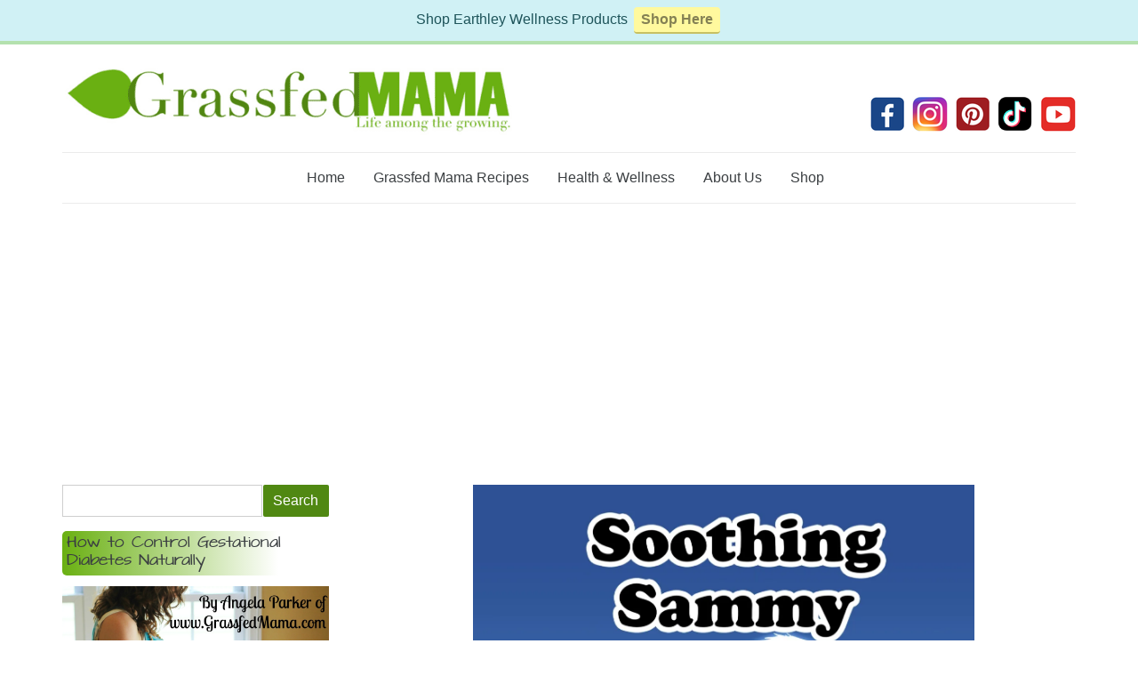

--- FILE ---
content_type: text/html; charset=UTF-8
request_url: https://www.grassfedmama.com/2018/02/12/23944/
body_size: 27852
content:
<!DOCTYPE html>

<!--[if IE 6]>
	<html id="ie6" lang="en-US">
<![endif]-->
<!--[if IE 7]>
	<html id="ie7" lang="en-US">
<![endif]-->
<!--[if IE 8]>
	<html id="ie8" lang="en-US">
<![endif]-->
<!--[if IE 9]>
	<html id="ie9" lang="en-US">
<![endif]-->
<!--[if (gt IE 9) | (!IE)  ]><!-->
	<html  lang="en-US">
<!--<![endif]-->

<head>

<meta charset="UTF-8" />

<title>How to Teach Your Child to Problem Solve without a Tantrum - Grassfed Mama</title>

<link rel="shortcut icon" href="https://www.grassfedmama.com/wp-content/uploads/builder-favicon/dikPBiX9VO.ico" />

<link rel="stylesheet" href="https://www.grassfedmama.com/wp-content/themes/Builder-Air/lib/builder-core/css/reset.css" type="text/css" media="screen" />
<link rel="stylesheet" href="https://www.grassfedmama.com/wp-content/themes/Builder-Air-Custom/style.css" type="text/css" media="screen" />
<link rel="stylesheet" href="https://www.grassfedmama.com/wp-content/uploads/it-file-cache/builder-layouts/515aeb0a78657.css?version=5da329d8067fca4ee709c63725bcfecb" type="text/css" media="screen" />
<link rel="stylesheet" href="https://www.grassfedmama.com/wp-content/themes/Builder-Air-Custom/style-responsive.css" type="text/css" media="only screen and (max-width: 1140px)" />
<link rel="stylesheet" href="https://www.grassfedmama.com/wp-content/themes/Builder-Air-Custom/style-mobile.css" type="text/css" media="only screen and (max-width: 500px)" />
<link rel="stylesheet" href="https://www.grassfedmama.com/wp-content/themes/Builder-Air/lib/builder-core/css/structure.css?ver=2" type="text/css" media="screen" />

<!--[if lt IE 7]>
	<script data-jetpack-boost="ignore" src="https://www.grassfedmama.com/wp-content/themes/Builder-Air/lib/builder-core/js/dropdown.js" type="text/javascript"></script>
<![endif]-->
<!--[if lt IE 9]>
	<script data-jetpack-boost="ignore" src="https://www.grassfedmama.com/wp-content/themes/Builder-Air/lib/builder-core/js/html5.js" type="text/javascript"></script>
<![endif]-->

<link rel="profile" href="http://gmpg.org/xfn/11" />
<link rel="pingback" href="https://www.grassfedmama.com/xmlrpc.php" />
<meta name="viewport" content="width=device-width, initial-scale=1">

<style id="jetpack-boost-critical-css">@media screen{a,body,div,em,fieldset,form,h1,h4,html,iframe,img,label,legend,li,p,span,ul{margin:0;padding:0;border:0;outline:0;font-size:100%;vertical-align:baseline;background:0 0}body{line-height:1}ul{list-style:none}}@media screen{@font-face{font-family:architects_daughterregular;font-weight:400;font-style:normal}html{font-size:100%}body{color:#3b3f42;font-family:Optima,Segoe,"Segoe UI",Candara,Calibri,Arial,sans-serif;font-size:1em;line-height:1.625}input,textarea{font-family:"Helvetica Neue",Helvetica,Arial,sans-serif}h1,h4,img,p,ul{margin-top:1em;margin-bottom:1em}a img{margin:0}input,textarea{-moz-box-sizing:border-box;-webkit-box-sizing:border-box;-ms-box-sizing:border-box;box-sizing:border-box;height:auto;max-width:100%}body{background:#fff}a{color:#508812}input[type=submit]{font-weight:400;font-size:inherit;display:inline-block;background:#508812;color:#fff;padding:.5em 1em;border:1px solid transparent;border-radius:2px;-webkit-font-smoothing:antialiased;-webkit-appearance:none;margin-bottom:1.5em;text-decoration:none}h1,h4{font-weight:700;line-height:1.2;margin-top:0;margin-bottom:27px}h1{font-size:2em}h4{font-size:1.25em}.builder-container-outer-wrapper{display:block;margin:0 auto}.builder-module{padding-top:1em!important;border-bottom:1px solid #ebebeb}.builder-module-element{margin-bottom:1em!important}.right .builder-module-element{margin-left:3em}.builder-module-sidebar{display:block;margin:0;padding:0;width:100%}.builder-module-sidebar .widget-wrapper{width:100%}.builder-module-sidebar .widget-background-wrapper{margin-bottom:1em}.builder-module-sidebar .widget{margin:0;padding:0}.builder-module-sidebar .widget-wrapper-left .widget{margin-right:1em}.builder-module-sidebar .widget-wrapper-right .widget{margin-left:1em}.builder-module-block-outer-wrapper{overflow:visible!important}.builder-module-sidebar h4.widget-title{font-family:architects_daughterregular,"Helvetica Neue",Helvetica,Arial,sans-serif;font-weight:lighter;font-size:1em;line-height:1.3;margin:0 0 .75em 0;padding:5px;-webkit-border-radius:5px;-moz-border-radius:5px;border-radius:5px;background:background: #6ab012;background:-moz-linear-gradient(left,#6ab012 0,#fff 81%);background:-webkit-gradient(linear,left top,right top,color-stop(0,#6ab012),color-stop(81%,#fff));background:-webkit-linear-gradient(left,#6ab012 0,#fff 81%);background:-o-linear-gradient(left,#6ab012 0,#fff 81%);background:-ms-linear-gradient(left,#6ab012 0,#fff 81%);background:linear-gradient(to right,#6ab012 0,#fff 81%)}.builder-module-sidebar h4.widget-title+*{margin-top:0}.builder-module-sidebar .widget :first-child{margin-top:0}.builder-module-sidebar .widget :last-child{margin-bottom:0}.builder-module-sidebar .widget ul{margin-left:0}.builder-module-sidebar .widget li{list-style:none}.builder-module-navigation{display:block;line-height:2;width:100%;padding:.25em 0 .5em 0!important}.builder-module-navigation .builder-module-element{margin:0!important}.builder-module-navigation ul{display:block;float:left;margin:0;padding:0}.builder-module-navigation ul *{margin:0}.builder-module-navigation li{padding:0}.builder-module-navigation li a{background:0 0;color:#3b3f42;margin:.25em .5em 0 0;text-decoration:none;border-radius:2px;padding:.25em .75em;-webkit-font-smoothing:antialiased}.builder-module-navigation li ul{background:#fff;border:.1em solid #ebebeb;border-bottom:0;width:14em}.builder-module-navigation li li{border-bottom:.1em solid #ebebeb;width:14em}.builder-module-navigation li li a{float:none;padding:.75em;line-height:1;margin:0;border-radius:0}.builder-module-widget-bar .left .widget{margin-right:1.5em}.builder-module-widget-bar .right .widget{margin-left:1.5em}.builder-module-content .builder-module-element{overflow:hidden}.builder-module-content .hentry{margin-bottom:4em;padding-bottom:4em;border-bottom:1px solid #ebebeb}.builder-module-content .entry-content>:first-child{margin-top:0}.builder-module-content .entry-content>:last-child{margin-bottom:0}.entry-title,.entry-title *{margin:0;padding:0}.hentry .date{display:none}.entry-title{font-size:30px;margin-bottom:.125em;font-family:architects_daughterregular,"Helvetica Neue",Helvetica,Arial,sans-serif;font-weight:lighter}.entry-title a{text-decoration:none;font-family:architects_daughterregular,"Helvetica Neue",Helvetica,Arial,sans-serif;font-weight:lighter}.hentry .entry-meta{display:block;float:left;color:#858c90;font-size:.8em;text-transform:uppercase}.hentry .entry-meta a{font-weight:700;text-decoration:none}.entry-content{clear:both}.entry-header{clear:both;margin-bottom:1.5em}.single .builder-module-content .hentry{margin-bottom:2em;padding-bottom:0;border-bottom:0}#respond textarea{width:100%;max-width:100%}em{font-style:italic}ul{list-style-position:outside;margin-left:1.5em;padding:0}ul ul{margin-left:.5em}li{margin:0;padding:0}li>*{margin-top:0}li :last-child{margin-bottom:0}ul{list-style-type:square}label{font-weight:700}fieldset{border:.1em solid #ccc;margin:0 0 1.5em 0;padding:1.4em}legend{font-size:1.2em;font-weight:700}input[type=text],textarea{font-size:1em;margin:0;padding:.25em;background:#fff;border:1px solid #cecece;-webkit-appearance:none;border-radius:0;line-height:inherit}input[type=text],textarea{font-size:1em;max-width:99.5%}input[type=text],textarea{background-color:#fff;border:1px solid #cecece}textarea{width:30em;height:20em}input[type=submit]{font-size:1em}#searchform{position:relative}#searchform input[type=text]{width:75%;max-width:100%}#searchform input[type=submit]{position:absolute;top:0;right:0;width:24.75%;max-width:100%;margin:0;padding:.25em 0;line-height:inherit}.alignright{margin-left:.5em}.alignleft{margin-right:.5em}.it-featured-image{margin-bottom:1.5em;line-height:0}.it-featured-image img{width:inherit;max-width:700px;max-height:700px;margin-left:auto;margin-right:auto}.it-featured-image a{display:block}.it-featured-image img{display:block}.menu-menu-1-container{display:table;margin:0 auto}.wpp-list img{border-radius:75px}.wpp-post-title{text-decoration:none;font-family:Optima,Segoe,"Segoe UI",Candara,Calibri,Arial,sans-serif;font-weight:700;font-size:18px}}@media screen{img{-moz-box-sizing:border-box;-webkit-box-sizing:border-box;box-sizing:border-box;max-width:100%;height:auto!important}.builder-container-outer-wrapper{width:100%}@media screen and (max-width:1140px){.builder-module-background-wrapper{padding-left:1.5em;padding-right:1.5em}}@media screen and (max-width:500px){.builder-module-background-wrapper{padding-left:.75em;padding-right:.75em}}#builder-module-5355d0e99b012-outer-wrapper{max-width:1140px;width:100%}#builder-module-5355d0e99b012 .builder-module-column-1-outer-wrapper{float:left!important;width:60%;margin-left:0;margin-right:-100%}#builder-module-5355d0e99b012 .builder-module-column-2-outer-wrapper{float:left!important;width:40%;margin-left:60%;margin-right:-100%}@media screen and (max-width:500px){#builder-module-5355d0e99b012 .builder-module-column-1-outer-wrapper,#builder-module-5355d0e99b012 .builder-module-column-2-outer-wrapper{float:none!important;width:auto;margin:0}#builder-module-5355d0e99b012 .builder-module-column-1-outer-wrapper .builder-module-block,#builder-module-5355d0e99b012 .builder-module-column-1-outer-wrapper .widget,#builder-module-5355d0e99b012 .builder-module-column-2-outer-wrapper .builder-module-block,#builder-module-5355d0e99b012 .builder-module-column-2-outer-wrapper .widget{margin:0}}#builder-module-5355d0e99b053-outer-wrapper{max-width:1140px;width:100%}#builder-module-5355d0e99b053 .builder-module-column-1-outer-wrapper{width:100%}#builder-module-5355d0e99b0d5-outer-wrapper{max-width:1140px;width:100%}#builder-module-5355d0e99b0d5 .builder-module-sidebar-outer-wrapper{float:left!important;width:26.315%;margin-left:0;margin-right:-100%}#builder-module-5355d0e99b0d5 .builder-module-element-outer-wrapper{float:left!important;width:73.685%;margin-left:26.315%;margin-right:-100%}@media screen and (max-width:760px){#builder-module-5355d0e99b0d5 .builder-module-element-outer-wrapper,#builder-module-5355d0e99b0d5 .builder-module-sidebar-outer-wrapper{float:none!important;width:auto;margin:0}#builder-module-5355d0e99b0d5 .builder-module-element-outer-wrapper .builder-module-block,#builder-module-5355d0e99b0d5 .builder-module-sidebar-outer-wrapper .builder-module-block,#builder-module-5355d0e99b0d5 .builder-module-sidebar-outer-wrapper .widget{margin:0}}}@media only screen and (max-width:500px){.builder-module-element{margin-bottom:2em}}@media screen{.builder-module-outer-wrapper{clear:both;display:block;margin-left:auto;margin-right:auto;overflow:hidden;padding-left:0;padding-right:0}.builder-module-block-outer-wrapper{margin-left:0;margin-right:0;min-height:1px;overflow:hidden;padding-left:0;padding-right:0}.builder-module,.widget-wrapper-left,.widget-wrapper-single,.widget-wrapper.left,.widget-wrapper.single{clear:both}.builder-module-sidebar{width:100%}.builder-module-navigation{padding-left:0;padding-right:0;list-style:none}.builder-module-navigation ul{padding-left:0;padding-right:0;margin-left:0;margin-right:0;list-style:none;z-index:999}.builder-module-navigation a{display:block}.builder-module-navigation li{float:left}.builder-module-navigation li ul{position:absolute;left:-999em}.builder-module-widget-bar{width:100%;margin-left:0;margin-right:0;padding-left:0;padding-right:0;overflow:hidden}.builder-module-widget-bar .widget-wrapper{float:left;overflow:hidden}.left,.single{float:left}body.single{float:none}.right{float:right}.clearfix:after{visibility:hidden;display:block;font-size:0;content:" ";clear:both;height:0}.entry-content:after{visibility:hidden;display:block;font-size:0;content:" ";clear:both;height:0}.aligncenter{display:block;margin-left:auto;margin-right:auto}.alignleft{float:left;text-align:left}.alignright{float:right;text-align:right}}@media all{.boom_bar *{height:auto;width:auto;margin:0;padding:0}.boom_bar .boom_bar-inner-container *{text-transform:none;letter-spacing:normal;font-size:16px}.boom_bar :after,.boom_bar :before{content:normal}.boom_bar,.boom_bar::after,.boom_bar::before{-webkit-box-sizing:content-box;-moz-box-sizing:content-box;-ms-box-sizing:content-box;box-sizing:content-box}.boom_bar{direction:ltr;background:#666;color:#777;min-height:28px;left:0;width:100%;z-index:99998;overflow:hidden;padding:9px 0 8px}html body.boom_bar-fixed-top-no_wpab .boom_bar{position:fixed;right:0;left:0}html body.boom_bar-fixed-top-no_wpab .boom_bar{top:0}.boom_bar-inner-container{line-height:28px;text-align:center}.boom_bar-text{-webkit-font-smoothing:antialiased}.boom_bar_seasonal{background:#d0f1f5;border-bottom:4px solid #b4e1ae;padding:8px 0;color:#1e545a}.boom_bar_seasonal .boom_bar-inner-container a{display:inline-block;background:#fff99e;border-radius:4px;border-bottom:2px solid #c6c063;padding:0 8px;margin:0 3px;color:#848154;text-decoration:none;font-weight:700}@media screen and (max-width:1024px){.boom_bar .boom_bar-inner-container{padding-right:35px}}:root{--comment-rating-star-color:#343434}.wprm-comment-ratings-container svg .wprm-star-full{fill:var(--comment-rating-star-color)}.wprm-comment-ratings-container svg .wprm-star-empty{stroke:var(--comment-rating-star-color)}.comment-form-wprm-rating{margin-bottom:20px;margin-top:5px;text-align:left}.comment-form-wprm-rating .wprm-rating-stars{display:inline-block;vertical-align:middle}fieldset.wprm-comment-ratings-container{background:0 0;border:0;display:inline-block;margin:0;padding:0;position:relative}fieldset.wprm-comment-ratings-container legend{left:0;opacity:0;position:absolute}fieldset.wprm-comment-ratings-container br{display:none}fieldset.wprm-comment-ratings-container input[type=radio]{border:0;float:left;height:16px;margin:0!important;min-height:0;min-width:0;opacity:0;padding:0!important;width:16px}fieldset.wprm-comment-ratings-container span{font-size:0;height:16px;left:0;opacity:0;position:absolute;top:0;width:80px}fieldset.wprm-comment-ratings-container span svg{height:100%!important;width:100%!important}fieldset.wprm-comment-ratings-container input:checked+span{opacity:1}.wprm-recipe *{box-sizing:border-box}.wprm-recipe-image img{display:block;margin:0 auto}.wprm-spacer{background:0 0!important;display:block!important;font-size:0;height:10px;line-height:0;width:100%}.wprm-spacer+.wprm-spacer{display:none!important}.wp-block-embed iframe{max-width:100%}.wp-block-image img{box-sizing:border-box;height:auto;max-width:100%;vertical-align:bottom}ul{box-sizing:border-box}.entry-content{counter-reset:footnotes}.aligncenter{clear:both}html :where([style*=border-width]){border-style:solid}html :where(img[class*=wp-image-]){height:auto;max-width:100%}body .extendedwopts-md-center{text-align:center}@media screen and (max-width:767px) and (orientation:Portrait){body .extendedwopts-hide.extendedwopts-mobile{display:none!important}}@media screen and (max-width:991px) and (orientation:landscape){body .extendedwopts-hide.extendedwopts-mobile{display:none!important}}.wpp-list li{overflow:hidden;float:none;clear:both;margin-bottom:1rem}.wpp-list li:last-of-type{margin-bottom:0}.wpp-thumbnail{display:inline;float:left;margin:0 1rem 0 0;border:none}.boom_bar *{height:auto;width:auto;margin:0;padding:0}.boom_bar .boom_bar-inner-container *{text-transform:none;letter-spacing:normal;font-size:16px}.boom_bar :after,.boom_bar :before{content:normal}.boom_bar,.boom_bar::after,.boom_bar::before{-webkit-box-sizing:content-box;-moz-box-sizing:content-box;-ms-box-sizing:content-box;box-sizing:content-box}.boom_bar{direction:ltr;background:#666;color:#777;min-height:28px;left:0;width:100%;z-index:99998;overflow:hidden;padding:9px 0 8px}html body.boom_bar-fixed-top-no_wpab .boom_bar{position:fixed;right:0;left:0}html body.boom_bar-fixed-top-no_wpab .boom_bar{top:0}.boom_bar-inner-container{line-height:28px;text-align:center}.boom_bar-text{-webkit-font-smoothing:antialiased}.boom_bar_seasonal{background:#d0f1f5;border-bottom:4px solid #b4e1ae;padding:8px 0;color:#1e545a}.boom_bar_seasonal .boom_bar-inner-container a{display:inline-block;background:#fff99e;border-radius:4px;border-bottom:2px solid #c6c063;padding:0 8px;margin:0 3px;color:#848154;text-decoration:none;font-weight:700}@media screen and (max-width:1024px){.boom_bar .boom_bar-inner-container{padding-right:35px}}:root{--comment-rating-star-color:#343434}.wprm-comment-ratings-container svg .wprm-star-full{fill:var(--comment-rating-star-color)}.wprm-comment-ratings-container svg .wprm-star-empty{stroke:var(--comment-rating-star-color)}.comment-form-wprm-rating{margin-bottom:20px;margin-top:5px;text-align:left}.comment-form-wprm-rating .wprm-rating-stars{display:inline-block;vertical-align:middle}fieldset.wprm-comment-ratings-container{background:0 0;border:0;display:inline-block;margin:0;padding:0;position:relative}fieldset.wprm-comment-ratings-container legend{left:0;opacity:0;position:absolute}fieldset.wprm-comment-ratings-container br{display:none}fieldset.wprm-comment-ratings-container input[type=radio]{border:0;float:left;height:16px;margin:0!important;min-height:0;min-width:0;opacity:0;padding:0!important;width:16px}fieldset.wprm-comment-ratings-container span{font-size:0;height:16px;left:0;opacity:0;position:absolute;top:0;width:80px}fieldset.wprm-comment-ratings-container span svg{height:100%!important;width:100%!important}fieldset.wprm-comment-ratings-container input:checked+span{opacity:1}.wprm-recipe *{box-sizing:border-box}.wprm-recipe-image img{display:block;margin:0 auto}.wprm-spacer{background:0 0!important;display:block!important;font-size:0;height:10px;line-height:0;width:100%}.wprm-spacer+.wprm-spacer{display:none!important}.wp-block-embed iframe{max-width:100%}.wp-block-image img{box-sizing:border-box;height:auto;max-width:100%;vertical-align:bottom}ul{box-sizing:border-box}.entry-content{counter-reset:footnotes}.aligncenter{clear:both}html :where([style*=border-width]){border-style:solid}html :where(img[class*=wp-image-]){height:auto;max-width:100%}body .extendedwopts-md-center{text-align:center}@media screen and (max-width:767px) and (orientation:Portrait){body .extendedwopts-hide.extendedwopts-mobile{display:none!important}}@media screen and (max-width:991px) and (orientation:landscape){body .extendedwopts-hide.extendedwopts-mobile{display:none!important}}}@media all{.abh_tab_content .abh_text .abh_name,section.abh_tab{padding:0!important;margin:0!important}.abh_tab_content .abh_text ul{list-style:none!important;padding:0!important}.abh_tab_content .abh_tab{display:none}.abh_tab_content .abh_image{display:block;float:left!important;width:80px!important;margin-top:10px!important}.abh_tab_content .abh_image img{max-width:80px!important;height:auto;box-shadow:0 1px 4px rgba(0,0,0,.2)!important;overflow:hidden!important;-webkit-border-radius:50% 50% 50% 50%!important;-moz-border-radius:50% 50% 50% 50%!important;border-radius:50% 50% 50% 50%!important}.abh_tab_content .abh_image a{border:0!important;box-shadow:0 1px 4px rgba(0,0,0,.2)!important;-webkit-box-shadow:none!important}.abh_tab_content .abh_text{margin-left:96px!important;font-size:100%!important;line-height:1.5!important}.abh_tab_content .abh_text .abh_name{font-size:20px!important;clear:none!important;font-weight:700!important;text-align:left!important;line-height:20px!important}.abh_tab_content .abh_text a{font-size:100%!important;text-decoration:none!important;box-shadow:none!important;-webkit-box-shadow:none!important}.abh_tab_content .abh_text .abh_description{position:static!important;padding-top:6px!important;font-size:14px!important;width:100%!important}.abh_tab_content .abh_text .abh_allposts{font-size:11px!important;vertical-align:middle!important}.abh_tab_content .abh_text ul{margin:5px 0 0 15px!important}.abh_tab_content .abh_text ul li,.abh_tab_content .abh_text ul li span{font-size:13px!important;line-height:20px!important;margin:0!important}.abh_tab_content .abh_social{display:block;float:right!important;line-height:1px!important;padding:0!important;margin:3px 0 0!important;text-align:right!important}.abh_tab_content .abh_social div{width:140px!important;margin:0 0 0 auto!important}@media only screen and (max-width:860px){.abh_social,.abh_tab_content .abh_image{margin-right:10px}.abh_tab_content .abh_text{text-align:justify;margin-left:0!important}}}</style><link rel='stylesheet' href='https://www.grassfedmama.com/wp-content/themes/Builder-Air/extensions/post-teasers-left/style.css' type='text/css' media='screen' />
<meta name='robots' content='index, follow, max-image-preview:large, max-snippet:-1, max-video-preview:-1' />
		<style>img:is([sizes="auto" i], [sizes^="auto," i]) { contain-intrinsic-size: 3000px 1500px }</style>
		
	<!-- This site is optimized with the Yoast SEO plugin v23.5 - https://yoast.com/wordpress/plugins/seo/ -->
	<meta name="description" content="This Soothing Sammy Book is the perfect tool to help teach your child to problem solve without a tantrum or meltdown." />
	<link rel="canonical" href="https://www.grassfedmama.com/2018/02/12/23944/" />
	<meta property="og:locale" content="en_US" />
	<meta property="og:type" content="article" />
	<meta property="og:title" content="How to Teach Your Child to Problem Solve without a Tantrum - Grassfed Mama" />
	<meta property="og:description" content="This Soothing Sammy Book is the perfect tool to help teach your child to problem solve without a tantrum or meltdown." />
	<meta property="og:url" content="https://www.grassfedmama.com/2018/02/12/23944/" />
	<meta property="og:site_name" content="Grassfed Mama" />
	<meta property="article:publisher" content="http://www.facebook.com/grassfedmama" />
	<meta property="article:author" content="https://www.facebook.com/grassfedmama" />
	<meta property="article:published_time" content="2018-02-12T13:00:21+00:00" />
	<meta property="article:modified_time" content="2024-02-05T14:51:25+00:00" />
	<meta property="og:image" content="https://www.grassfedmama.com/wp-content/uploads/2018/02/Soothing_Sammy_cover_V4.jpg" />
	<meta property="og:image:width" content="1237" />
	<meta property="og:image:height" content="1537" />
	<meta property="og:image:type" content="image/jpeg" />
	<meta name="author" content="Angela Parker" />
	<meta name="twitter:card" content="summary_large_image" />
	<meta name="twitter:creator" content="@grassfedmom" />
	<meta name="twitter:site" content="@grassfedmom" />
	<meta name="twitter:label1" content="Written by" />
	<meta name="twitter:data1" content="Angela Parker" />
	<meta name="twitter:label2" content="Est. reading time" />
	<meta name="twitter:data2" content="7 minutes" />
	<script data-jetpack-boost="ignore" type="application/ld+json" class="yoast-schema-graph">{"@context":"https://schema.org","@graph":[{"@type":"WebPage","@id":"https://www.grassfedmama.com/2018/02/12/23944/","url":"https://www.grassfedmama.com/2018/02/12/23944/","name":"How to Teach Your Child to Problem Solve without a Tantrum - Grassfed Mama","isPartOf":{"@id":"https://www.grassfedmama.com/#website"},"primaryImageOfPage":{"@id":"https://www.grassfedmama.com/2018/02/12/23944/#primaryimage"},"image":{"@id":"https://www.grassfedmama.com/2018/02/12/23944/#primaryimage"},"thumbnailUrl":"https://i0.wp.com/www.grassfedmama.com/wp-content/uploads/2018/02/Soothing_Sammy_cover_V4.jpg?fit=1237%2C1537&ssl=1","datePublished":"2018-02-12T13:00:21+00:00","dateModified":"2024-02-05T14:51:25+00:00","author":{"@id":"https://www.grassfedmama.com/#/schema/person/345108a67f33444449fc8ab94873a3e2"},"description":"This Soothing Sammy Book is the perfect tool to help teach your child to problem solve without a tantrum or meltdown.","inLanguage":"en-US","potentialAction":[{"@type":"ReadAction","target":["https://www.grassfedmama.com/2018/02/12/23944/"]}]},{"@type":"ImageObject","inLanguage":"en-US","@id":"https://www.grassfedmama.com/2018/02/12/23944/#primaryimage","url":"https://i0.wp.com/www.grassfedmama.com/wp-content/uploads/2018/02/Soothing_Sammy_cover_V4.jpg?fit=1237%2C1537&ssl=1","contentUrl":"https://i0.wp.com/www.grassfedmama.com/wp-content/uploads/2018/02/Soothing_Sammy_cover_V4.jpg?fit=1237%2C1537&ssl=1","width":1237,"height":1537},{"@type":"WebSite","@id":"https://www.grassfedmama.com/#website","url":"https://www.grassfedmama.com/","name":"Grassfed Mama","description":"Life Among the Growing","potentialAction":[{"@type":"SearchAction","target":{"@type":"EntryPoint","urlTemplate":"https://www.grassfedmama.com/?s={search_term_string}"},"query-input":{"@type":"PropertyValueSpecification","valueRequired":true,"valueName":"search_term_string"}}],"inLanguage":"en-US"},{"@type":"Person","@id":"https://www.grassfedmama.com/#/schema/person/345108a67f33444449fc8ab94873a3e2","name":"Angela Parker","image":{"@type":"ImageObject","inLanguage":"en-US","@id":"https://www.grassfedmama.com/#/schema/person/image/","url":"https://secure.gravatar.com/avatar/cabfe96e40c60f2a4e26aa90b9e200c1?s=96&d=identicon&r=g","contentUrl":"https://secure.gravatar.com/avatar/cabfe96e40c60f2a4e26aa90b9e200c1?s=96&d=identicon&r=g","caption":"Angela Parker"},"description":"I'm Angela, I teach busy moms how to make simple healthy swaps that make a huge impact on their health and results. I'm dishing out the deets on rocking the low-carb life while navigating the wild world of motherhood. I'm on a mission to make healthy living feel like a breeze – because who's got time for complicated recipes? Join me as I share easy recipes, sanity-saving tips, and the everyday adventures of keeping it real with both my low-carb lifestyle and the unpredictable rollercoaster of mom life. Let's swap stories, share laughs, and find comfort in the fact that we're all just doing our best. Welcome to Grassfed Mama – where carb counts are low, spirits are high, and mom buns are always acceptable!","sameAs":["https://www.grassfedmama.com","https://www.facebook.com/grassfedmama","https://www.instagram.com/grassfedmama","https://www.pinterest.com/grassfedmama","https://www.youtube.com/angelaparkergrassfedmama"],"url":"https://www.grassfedmama.com/author/grassfed-mama/"}]}</script>
	<!-- / Yoast SEO plugin. -->


<link rel='dns-prefetch' href='//stats.wp.com' />
<link rel='dns-prefetch' href='//cdn.openshareweb.com' />
<link rel='dns-prefetch' href='//cdn.shareaholic.net' />
<link rel='dns-prefetch' href='//www.shareaholic.net' />
<link rel='dns-prefetch' href='//analytics.shareaholic.com' />
<link rel='dns-prefetch' href='//recs.shareaholic.com' />
<link rel='dns-prefetch' href='//partner.shareaholic.com' />
<link rel='dns-prefetch' href='//i0.wp.com' />
<link rel='dns-prefetch' href='//v0.wordpress.com' />
<link rel='dns-prefetch' href='//c0.wp.com' />
<link rel="alternate" type="application/rss+xml" title="Grassfed Mama &raquo; Feed" href="https://www.grassfedmama.com/feed/" />
<link rel="alternate" type="application/rss+xml" title="Grassfed Mama &raquo; Comments Feed" href="https://www.grassfedmama.com/comments/feed/" />

<link rel="alternate" type="application/rss+xml" title="Grassfed Mama &raquo; How to Teach Your Child to Problem Solve without a Tantrum Comments Feed" href="https://www.grassfedmama.com/2018/02/12/23944/feed/" />
		<style>
			.lazyload,
			.lazyloading {
				max-width: 100%;
			}
		</style>
		<!-- Shareaholic - https://www.shareaholic.com -->
<link rel='preload' href='//cdn.shareaholic.net/assets/pub/shareaholic.js' as='script'/>



<!-- Shareaholic Content Tags -->
<meta name='shareaholic:site_name' content='Grassfed Mama' />
<meta name='shareaholic:language' content='en-US' />
<meta name='shareaholic:url' content='https://www.grassfedmama.com/2018/02/12/23944/' />
<meta name='shareaholic:keywords' content='tag:mom, tag:parenting, tag:soothing sammy, tag:wow children, tag:teach your child to problem solve, cat:home, cat:kids, cat:parenting, type:post' />
<meta name='shareaholic:article_published_time' content='2018-02-12T07:00:21-06:00' />
<meta name='shareaholic:article_modified_time' content='2024-02-05T08:51:25-06:00' />
<meta name='shareaholic:shareable_page' content='true' />
<meta name='shareaholic:article_author_name' content='Angela Parker' />
<meta name='shareaholic:site_id' content='cad11b4b9e7f2d12fdc4d90270417745' />
<meta name='shareaholic:wp_version' content='9.7.12' />
<meta name='shareaholic:image' content='https://i0.wp.com/www.grassfedmama.com/wp-content/uploads/2018/02/Soothing_Sammy_cover_V4.jpg?fit=300%2C373&amp;ssl=1' />
<!-- Shareaholic Content Tags End -->

<!-- Shareaholic Open Graph Tags -->
<meta property='og:image' content='https://i0.wp.com/www.grassfedmama.com/wp-content/uploads/2018/02/Soothing_Sammy_cover_V4.jpg?fit=510%2C634&amp;ssl=1' />
<!-- Shareaholic Open Graph Tags End -->
<noscript><link rel='stylesheet' id='all-css-b578d36eb04b03a18b3db14003223075' href='https://www.grassfedmama.com/_jb_static/??-eJytUtFS4zAM/BueEKZH28ADcwN8iWwrqakde2yZu/w9SpvclWszczC8ZLyWdrVeRf1KYGLP1LNKvnauLyqg82bnQlKmFNV6Z/bH743ga3WB8UqcULpCtNVTUZk8MllIsfA/aFFDxxg0ZqUKD6NGmw8NFjofNfpFnlxlMi4RBNxTVtYVKVYthkH8UO7/UF1vfLWiPb7r0Kd9NHvwTmfMw3HyTXAXGK8SC1mH5CmM009B8jhQBk8dmuH/6FI7xR9IZw90tiOGmNhFgVgK8fEJHyvLAjHblKkU2UCqHvO0l1OllM7ovBNvRT1X5yVFeHIZXmrhGCZhaAm5iq7qMr45HqCNOZQpxSUzhGUAc9ABrByBfhvKiWc3BzbMy/+8jK7MY0xkkGACezHbx37Z1Pz/jlFM57Neg2ZHchFBluXaQa2a7f36vtlsm9n73yLsCMfQ1pbo1mi8uOAvKf5oUK83Dw/fp9husL27u21nxZ/hcaRtV43MuTL6cfUOn+WJyQ==' type='text/css' media='all' /></noscript><link rel='stylesheet' id='all-css-b578d36eb04b03a18b3db14003223075' href='https://www.grassfedmama.com/_jb_static/??-eJytUtFS4zAM/BueEKZH28ADcwN8iWwrqakde2yZu/w9SpvclWszczC8ZLyWdrVeRf1KYGLP1LNKvnauLyqg82bnQlKmFNV6Z/bH743ga3WB8UqcULpCtNVTUZk8MllIsfA/aFFDxxg0ZqUKD6NGmw8NFjofNfpFnlxlMi4RBNxTVtYVKVYthkH8UO7/UF1vfLWiPb7r0Kd9NHvwTmfMw3HyTXAXGK8SC1mH5CmM009B8jhQBk8dmuH/6FI7xR9IZw90tiOGmNhFgVgK8fEJHyvLAjHblKkU2UCqHvO0l1OllM7ovBNvRT1X5yVFeHIZXmrhGCZhaAm5iq7qMr45HqCNOZQpxSUzhGUAc9ABrByBfhvKiWc3BzbMy/+8jK7MY0xkkGACezHbx37Z1Pz/jlFM57Neg2ZHchFBluXaQa2a7f36vtlsm9n73yLsCMfQ1pbo1mi8uOAvKf5oUK83Dw/fp9husL27u21nxZ/hcaRtV43MuTL6cfUOn+WJyQ==' type='text/css' media="not all" data-media="all" onload="this.media=this.dataset.media; delete this.dataset.media; this.removeAttribute( 'onload' );" />
<noscript><link rel='stylesheet' id='mailchimpSF_main_css-css' href='https://www.grassfedmama.com/?mcsf_action=main_css&#038;ver=6.4.7' media='all' />
</noscript><link rel='stylesheet' id='mailchimpSF_main_css-css' href='https://www.grassfedmama.com/?mcsf_action=main_css&#038;ver=6.4.7' media="not all" data-media="all" onload="this.media=this.dataset.media; delete this.dataset.media; this.removeAttribute( 'onload' );" />
<!--[if IE]>
<noscript><link rel='stylesheet' id='mailchimpSF_ie_css-css' href='https://www.grassfedmama.com/wp-content/plugins/mailchimp/css/ie.css' media='all' />
</noscript><link rel='stylesheet' id='mailchimpSF_ie_css-css' href='https://www.grassfedmama.com/wp-content/plugins/mailchimp/css/ie.css' media="not all" data-media="all" onload="this.media=this.dataset.media; delete this.dataset.media; this.removeAttribute( 'onload' );" />
<![endif]-->
<style id='jetpack-sharing-buttons-style-inline-css'>
.jetpack-sharing-buttons__services-list{display:flex;flex-direction:row;flex-wrap:wrap;gap:0;list-style-type:none;margin:5px;padding:0}.jetpack-sharing-buttons__services-list.has-small-icon-size{font-size:12px}.jetpack-sharing-buttons__services-list.has-normal-icon-size{font-size:16px}.jetpack-sharing-buttons__services-list.has-large-icon-size{font-size:24px}.jetpack-sharing-buttons__services-list.has-huge-icon-size{font-size:36px}@media print{.jetpack-sharing-buttons__services-list{display:none!important}}.editor-styles-wrapper .wp-block-jetpack-sharing-buttons{gap:0;padding-inline-start:0}ul.jetpack-sharing-buttons__services-list.has-background{padding:1.25em 2.375em}
</style>
<style id='classic-theme-styles-inline-css'>
/*! This file is auto-generated */
.wp-block-button__link{color:#fff;background-color:#32373c;border-radius:9999px;box-shadow:none;text-decoration:none;padding:calc(.667em + 2px) calc(1.333em + 2px);font-size:1.125em}.wp-block-file__button{background:#32373c;color:#fff;text-decoration:none}
</style>
<style id='global-styles-inline-css'>
body{--wp--preset--color--black: #000000;--wp--preset--color--cyan-bluish-gray: #abb8c3;--wp--preset--color--white: #ffffff;--wp--preset--color--pale-pink: #f78da7;--wp--preset--color--vivid-red: #cf2e2e;--wp--preset--color--luminous-vivid-orange: #ff6900;--wp--preset--color--luminous-vivid-amber: #fcb900;--wp--preset--color--light-green-cyan: #7bdcb5;--wp--preset--color--vivid-green-cyan: #00d084;--wp--preset--color--pale-cyan-blue: #8ed1fc;--wp--preset--color--vivid-cyan-blue: #0693e3;--wp--preset--color--vivid-purple: #9b51e0;--wp--preset--gradient--vivid-cyan-blue-to-vivid-purple: linear-gradient(135deg,rgba(6,147,227,1) 0%,rgb(155,81,224) 100%);--wp--preset--gradient--light-green-cyan-to-vivid-green-cyan: linear-gradient(135deg,rgb(122,220,180) 0%,rgb(0,208,130) 100%);--wp--preset--gradient--luminous-vivid-amber-to-luminous-vivid-orange: linear-gradient(135deg,rgba(252,185,0,1) 0%,rgba(255,105,0,1) 100%);--wp--preset--gradient--luminous-vivid-orange-to-vivid-red: linear-gradient(135deg,rgba(255,105,0,1) 0%,rgb(207,46,46) 100%);--wp--preset--gradient--very-light-gray-to-cyan-bluish-gray: linear-gradient(135deg,rgb(238,238,238) 0%,rgb(169,184,195) 100%);--wp--preset--gradient--cool-to-warm-spectrum: linear-gradient(135deg,rgb(74,234,220) 0%,rgb(151,120,209) 20%,rgb(207,42,186) 40%,rgb(238,44,130) 60%,rgb(251,105,98) 80%,rgb(254,248,76) 100%);--wp--preset--gradient--blush-light-purple: linear-gradient(135deg,rgb(255,206,236) 0%,rgb(152,150,240) 100%);--wp--preset--gradient--blush-bordeaux: linear-gradient(135deg,rgb(254,205,165) 0%,rgb(254,45,45) 50%,rgb(107,0,62) 100%);--wp--preset--gradient--luminous-dusk: linear-gradient(135deg,rgb(255,203,112) 0%,rgb(199,81,192) 50%,rgb(65,88,208) 100%);--wp--preset--gradient--pale-ocean: linear-gradient(135deg,rgb(255,245,203) 0%,rgb(182,227,212) 50%,rgb(51,167,181) 100%);--wp--preset--gradient--electric-grass: linear-gradient(135deg,rgb(202,248,128) 0%,rgb(113,206,126) 100%);--wp--preset--gradient--midnight: linear-gradient(135deg,rgb(2,3,129) 0%,rgb(40,116,252) 100%);--wp--preset--font-size--small: 13px;--wp--preset--font-size--medium: 20px;--wp--preset--font-size--large: 36px;--wp--preset--font-size--x-large: 42px;--wp--preset--spacing--20: 0.44rem;--wp--preset--spacing--30: 0.67rem;--wp--preset--spacing--40: 1rem;--wp--preset--spacing--50: 1.5rem;--wp--preset--spacing--60: 2.25rem;--wp--preset--spacing--70: 3.38rem;--wp--preset--spacing--80: 5.06rem;--wp--preset--shadow--natural: 6px 6px 9px rgba(0, 0, 0, 0.2);--wp--preset--shadow--deep: 12px 12px 50px rgba(0, 0, 0, 0.4);--wp--preset--shadow--sharp: 6px 6px 0px rgba(0, 0, 0, 0.2);--wp--preset--shadow--outlined: 6px 6px 0px -3px rgba(255, 255, 255, 1), 6px 6px rgba(0, 0, 0, 1);--wp--preset--shadow--crisp: 6px 6px 0px rgba(0, 0, 0, 1);}:where(.is-layout-flex){gap: 0.5em;}:where(.is-layout-grid){gap: 0.5em;}body .is-layout-flow > .alignleft{float: left;margin-inline-start: 0;margin-inline-end: 2em;}body .is-layout-flow > .alignright{float: right;margin-inline-start: 2em;margin-inline-end: 0;}body .is-layout-flow > .aligncenter{margin-left: auto !important;margin-right: auto !important;}body .is-layout-constrained > .alignleft{float: left;margin-inline-start: 0;margin-inline-end: 2em;}body .is-layout-constrained > .alignright{float: right;margin-inline-start: 2em;margin-inline-end: 0;}body .is-layout-constrained > .aligncenter{margin-left: auto !important;margin-right: auto !important;}body .is-layout-constrained > :where(:not(.alignleft):not(.alignright):not(.alignfull)){max-width: var(--wp--style--global--content-size);margin-left: auto !important;margin-right: auto !important;}body .is-layout-constrained > .alignwide{max-width: var(--wp--style--global--wide-size);}body .is-layout-flex{display: flex;}body .is-layout-flex{flex-wrap: wrap;align-items: center;}body .is-layout-flex > *{margin: 0;}body .is-layout-grid{display: grid;}body .is-layout-grid > *{margin: 0;}:where(.wp-block-columns.is-layout-flex){gap: 2em;}:where(.wp-block-columns.is-layout-grid){gap: 2em;}:where(.wp-block-post-template.is-layout-flex){gap: 1.25em;}:where(.wp-block-post-template.is-layout-grid){gap: 1.25em;}.has-black-color{color: var(--wp--preset--color--black) !important;}.has-cyan-bluish-gray-color{color: var(--wp--preset--color--cyan-bluish-gray) !important;}.has-white-color{color: var(--wp--preset--color--white) !important;}.has-pale-pink-color{color: var(--wp--preset--color--pale-pink) !important;}.has-vivid-red-color{color: var(--wp--preset--color--vivid-red) !important;}.has-luminous-vivid-orange-color{color: var(--wp--preset--color--luminous-vivid-orange) !important;}.has-luminous-vivid-amber-color{color: var(--wp--preset--color--luminous-vivid-amber) !important;}.has-light-green-cyan-color{color: var(--wp--preset--color--light-green-cyan) !important;}.has-vivid-green-cyan-color{color: var(--wp--preset--color--vivid-green-cyan) !important;}.has-pale-cyan-blue-color{color: var(--wp--preset--color--pale-cyan-blue) !important;}.has-vivid-cyan-blue-color{color: var(--wp--preset--color--vivid-cyan-blue) !important;}.has-vivid-purple-color{color: var(--wp--preset--color--vivid-purple) !important;}.has-black-background-color{background-color: var(--wp--preset--color--black) !important;}.has-cyan-bluish-gray-background-color{background-color: var(--wp--preset--color--cyan-bluish-gray) !important;}.has-white-background-color{background-color: var(--wp--preset--color--white) !important;}.has-pale-pink-background-color{background-color: var(--wp--preset--color--pale-pink) !important;}.has-vivid-red-background-color{background-color: var(--wp--preset--color--vivid-red) !important;}.has-luminous-vivid-orange-background-color{background-color: var(--wp--preset--color--luminous-vivid-orange) !important;}.has-luminous-vivid-amber-background-color{background-color: var(--wp--preset--color--luminous-vivid-amber) !important;}.has-light-green-cyan-background-color{background-color: var(--wp--preset--color--light-green-cyan) !important;}.has-vivid-green-cyan-background-color{background-color: var(--wp--preset--color--vivid-green-cyan) !important;}.has-pale-cyan-blue-background-color{background-color: var(--wp--preset--color--pale-cyan-blue) !important;}.has-vivid-cyan-blue-background-color{background-color: var(--wp--preset--color--vivid-cyan-blue) !important;}.has-vivid-purple-background-color{background-color: var(--wp--preset--color--vivid-purple) !important;}.has-black-border-color{border-color: var(--wp--preset--color--black) !important;}.has-cyan-bluish-gray-border-color{border-color: var(--wp--preset--color--cyan-bluish-gray) !important;}.has-white-border-color{border-color: var(--wp--preset--color--white) !important;}.has-pale-pink-border-color{border-color: var(--wp--preset--color--pale-pink) !important;}.has-vivid-red-border-color{border-color: var(--wp--preset--color--vivid-red) !important;}.has-luminous-vivid-orange-border-color{border-color: var(--wp--preset--color--luminous-vivid-orange) !important;}.has-luminous-vivid-amber-border-color{border-color: var(--wp--preset--color--luminous-vivid-amber) !important;}.has-light-green-cyan-border-color{border-color: var(--wp--preset--color--light-green-cyan) !important;}.has-vivid-green-cyan-border-color{border-color: var(--wp--preset--color--vivid-green-cyan) !important;}.has-pale-cyan-blue-border-color{border-color: var(--wp--preset--color--pale-cyan-blue) !important;}.has-vivid-cyan-blue-border-color{border-color: var(--wp--preset--color--vivid-cyan-blue) !important;}.has-vivid-purple-border-color{border-color: var(--wp--preset--color--vivid-purple) !important;}.has-vivid-cyan-blue-to-vivid-purple-gradient-background{background: var(--wp--preset--gradient--vivid-cyan-blue-to-vivid-purple) !important;}.has-light-green-cyan-to-vivid-green-cyan-gradient-background{background: var(--wp--preset--gradient--light-green-cyan-to-vivid-green-cyan) !important;}.has-luminous-vivid-amber-to-luminous-vivid-orange-gradient-background{background: var(--wp--preset--gradient--luminous-vivid-amber-to-luminous-vivid-orange) !important;}.has-luminous-vivid-orange-to-vivid-red-gradient-background{background: var(--wp--preset--gradient--luminous-vivid-orange-to-vivid-red) !important;}.has-very-light-gray-to-cyan-bluish-gray-gradient-background{background: var(--wp--preset--gradient--very-light-gray-to-cyan-bluish-gray) !important;}.has-cool-to-warm-spectrum-gradient-background{background: var(--wp--preset--gradient--cool-to-warm-spectrum) !important;}.has-blush-light-purple-gradient-background{background: var(--wp--preset--gradient--blush-light-purple) !important;}.has-blush-bordeaux-gradient-background{background: var(--wp--preset--gradient--blush-bordeaux) !important;}.has-luminous-dusk-gradient-background{background: var(--wp--preset--gradient--luminous-dusk) !important;}.has-pale-ocean-gradient-background{background: var(--wp--preset--gradient--pale-ocean) !important;}.has-electric-grass-gradient-background{background: var(--wp--preset--gradient--electric-grass) !important;}.has-midnight-gradient-background{background: var(--wp--preset--gradient--midnight) !important;}.has-small-font-size{font-size: var(--wp--preset--font-size--small) !important;}.has-medium-font-size{font-size: var(--wp--preset--font-size--medium) !important;}.has-large-font-size{font-size: var(--wp--preset--font-size--large) !important;}.has-x-large-font-size{font-size: var(--wp--preset--font-size--x-large) !important;}
.wp-block-navigation a:where(:not(.wp-element-button)){color: inherit;}
:where(.wp-block-post-template.is-layout-flex){gap: 1.25em;}:where(.wp-block-post-template.is-layout-grid){gap: 1.25em;}
:where(.wp-block-columns.is-layout-flex){gap: 2em;}:where(.wp-block-columns.is-layout-grid){gap: 2em;}
.wp-block-pullquote{font-size: 1.5em;line-height: 1.6;}
</style>


<link rel="https://api.w.org/" href="https://www.grassfedmama.com/wp-json/" /><link rel="alternate" type="application/json" href="https://www.grassfedmama.com/wp-json/wp/v2/posts/23944" /><link rel="EditURI" type="application/rsd+xml" title="RSD" href="https://www.grassfedmama.com/xmlrpc.php?rsd" />
<meta name="generator" content="WordPress 6.4.7" />
<link rel='shortlink' href='https://www.grassfedmama.com/?p=23944' />
<link rel="alternate" type="application/json+oembed" href="https://www.grassfedmama.com/wp-json/oembed/1.0/embed?url=https%3A%2F%2Fwww.grassfedmama.com%2F2018%2F02%2F12%2F23944%2F" />
<link rel="alternate" type="text/xml+oembed" href="https://www.grassfedmama.com/wp-json/oembed/1.0/embed?url=https%3A%2F%2Fwww.grassfedmama.com%2F2018%2F02%2F12%2F23944%2F&#038;format=xml" />

        <style type="text/css" id="pf-main-css">
            
				@media screen {
					.printfriendly {
						z-index: 1000; position: relative
					}
					.printfriendly a, .printfriendly a:link, .printfriendly a:visited, .printfriendly a:hover, .printfriendly a:active {
						font-weight: 600;
						cursor: pointer;
						text-decoration: none;
						border: none;
						-webkit-box-shadow: none;
						-moz-box-shadow: none;
						box-shadow: none;
						outline:none;
						font-size: 14px !important;
						color: #6D9F00 !important;
					}
					.printfriendly.pf-alignleft {
						float: left;
					}
					.printfriendly.pf-alignright {
						float: right;
					}
					.printfriendly.pf-aligncenter {
						justify-content: center;
						display: flex; align-items: center;
					}
				}

				.pf-button-img {
					border: none;
					-webkit-box-shadow: none;
					-moz-box-shadow: none;
					box-shadow: none;
					padding: 0;
					margin: 0;
					display: inline;
					vertical-align: middle;
				}

				img.pf-button-img + .pf-button-text {
					margin-left: 6px;
				}

				@media print {
					.printfriendly {
						display: none;
					}
				}
				        </style>

            
        <style type="text/css" id="pf-excerpt-styles">
          .pf-button.pf-button-excerpt {
              display: none;
           }
        </style>

            
<!-- StarBox - the Author Box for Humans 3.5.3, visit: https://wordpress.org/plugins/starbox/ -->
<meta property="article:author" content="https://www.facebook.com/grassfedmama" />
<!-- /StarBox - the Author Box for Humans -->

<noscript><link rel='stylesheet' id='all-css-b40a7b26b62dc94682cc546598671900' href='https://www.grassfedmama.com/wp-content/plugins/starbox/themes/business/css/frontend.min.css?m=1727707149' type='text/css' media='all' /></noscript><link rel='stylesheet' id='all-css-b40a7b26b62dc94682cc546598671900' href='https://www.grassfedmama.com/wp-content/plugins/starbox/themes/business/css/frontend.min.css?m=1727707149' type='text/css' media="not all" data-media="all" onload="this.media=this.dataset.media; delete this.dataset.media; this.removeAttribute( 'onload' );" />
<!-- ERROR: WP-Optimize minify was not allowed to save its cache on - wp-content/cache/wpo-minify/1768487567/assets/wpo-minify-header-92af4b91.min.js --><!-- Please check if the path above is correct and ensure your server has write permission there! --><!-- If you found a bug, please report this on https://wordpress.org/support/plugin/wp-optimize/ -->








<noscript><link rel='stylesheet' id='all-css-ef0db24f71aebc6a9933d68ba3312b67' href='https://www.grassfedmama.com/wp-content/plugins/starbox/themes/admin/css/hidedefault.min.css?m=1727707149' type='text/css' media='all' /></noscript><link rel='stylesheet' id='all-css-ef0db24f71aebc6a9933d68ba3312b67' href='https://www.grassfedmama.com/wp-content/plugins/starbox/themes/admin/css/hidedefault.min.css?m=1727707149' type='text/css' media="not all" data-media="all" onload="this.media=this.dataset.media; delete this.dataset.media; this.removeAttribute( 'onload' );" />
<style type="text/css"> .tippy-box[data-theme~="wprm"] { background-color: #333333; color: #FFFFFF; } .tippy-box[data-theme~="wprm"][data-placement^="top"] > .tippy-arrow::before { border-top-color: #333333; } .tippy-box[data-theme~="wprm"][data-placement^="bottom"] > .tippy-arrow::before { border-bottom-color: #333333; } .tippy-box[data-theme~="wprm"][data-placement^="left"] > .tippy-arrow::before { border-left-color: #333333; } .tippy-box[data-theme~="wprm"][data-placement^="right"] > .tippy-arrow::before { border-right-color: #333333; } .tippy-box[data-theme~="wprm"] a { color: #FFFFFF; } .wprm-comment-rating svg { width: 18px !important; height: 18px !important; } img.wprm-comment-rating { width: 90px !important; height: 18px !important; } body { --comment-rating-star-color: #343434; } body { --wprm-popup-font-size: 16px; } body { --wprm-popup-background: #ffffff; } body { --wprm-popup-title: #000000; } body { --wprm-popup-content: #444444; } body { --wprm-popup-button-background: #444444; } body { --wprm-popup-button-text: #ffffff; } body { --wprm-popup-accent: #747B2D; }</style><style type="text/css">.wprm-glossary-term {color: #5A822B;text-decoration: underline;cursor: help;}</style><style type="text/css">.wprm-recipe-template-snippet-basic-buttons {
    font-family: inherit; /* wprm_font_family type=font */
    font-size: 0.9em; /* wprm_font_size type=font_size */
    text-align: center; /* wprm_text_align type=align */
    margin-top: 0px; /* wprm_margin_top type=size */
    margin-bottom: 10px; /* wprm_margin_bottom type=size */
}
.wprm-recipe-template-snippet-basic-buttons a  {
    margin: 5px; /* wprm_margin_button type=size */
    margin: 5px; /* wprm_margin_button type=size */
}

.wprm-recipe-template-snippet-basic-buttons a:first-child {
    margin-left: 0;
}
.wprm-recipe-template-snippet-basic-buttons a:last-child {
    margin-right: 0;
}.wprm-recipe-template-chic {
    margin: 20px auto;
    background-color: #fafafa; /* wprm_background type=color */
    font-family: -apple-system, BlinkMacSystemFont, "Segoe UI", Roboto, Oxygen-Sans, Ubuntu, Cantarell, "Helvetica Neue", sans-serif; /* wprm_main_font_family type=font */
    font-size: 0.9em; /* wprm_main_font_size type=font_size */
    line-height: 1.5em; /* wprm_main_line_height type=font_size */
    color: #333333; /* wprm_main_text type=color */
    max-width: 650px; /* wprm_max_width type=size */
}
.wprm-recipe-template-chic a {
    color: #3498db; /* wprm_link type=color */
}
.wprm-recipe-template-chic p, .wprm-recipe-template-chic li {
    font-family: -apple-system, BlinkMacSystemFont, "Segoe UI", Roboto, Oxygen-Sans, Ubuntu, Cantarell, "Helvetica Neue", sans-serif; /* wprm_main_font_family type=font */
    font-size: 1em !important;
    line-height: 1.5em !important; /* wprm_main_line_height type=font_size */
}
.wprm-recipe-template-chic li {
    margin: 0 0 0 32px !important;
    padding: 0 !important;
}
.rtl .wprm-recipe-template-chic li {
    margin: 0 32px 0 0 !important;
}
.wprm-recipe-template-chic ol, .wprm-recipe-template-chic ul {
    margin: 0 !important;
    padding: 0 !important;
}
.wprm-recipe-template-chic br {
    display: none;
}
.wprm-recipe-template-chic .wprm-recipe-name,
.wprm-recipe-template-chic .wprm-recipe-header {
    font-family: -apple-system, BlinkMacSystemFont, "Segoe UI", Roboto, Oxygen-Sans, Ubuntu, Cantarell, "Helvetica Neue", sans-serif; /* wprm_header_font_family type=font */
    color: #000000; /* wprm_header_text type=color */
    line-height: 1.3em; /* wprm_header_line_height type=font_size */
}
.wprm-recipe-template-chic .wprm-recipe-header * {
    font-family: -apple-system, BlinkMacSystemFont, "Segoe UI", Roboto, Oxygen-Sans, Ubuntu, Cantarell, "Helvetica Neue", sans-serif; /* wprm_main_font_family type=font */
}
.wprm-recipe-template-chic h1,
.wprm-recipe-template-chic h2,
.wprm-recipe-template-chic h3,
.wprm-recipe-template-chic h4,
.wprm-recipe-template-chic h5,
.wprm-recipe-template-chic h6 {
    font-family: -apple-system, BlinkMacSystemFont, "Segoe UI", Roboto, Oxygen-Sans, Ubuntu, Cantarell, "Helvetica Neue", sans-serif; /* wprm_header_font_family type=font */
    color: #212121; /* wprm_header_text type=color */
    line-height: 1.3em; /* wprm_header_line_height type=font_size */
    margin: 0 !important;
    padding: 0 !important;
}
.wprm-recipe-template-chic .wprm-recipe-header {
    margin-top: 1.2em !important;
}
.wprm-recipe-template-chic h1 {
    font-size: 2em; /* wprm_h1_size type=font_size */
}
.wprm-recipe-template-chic h2 {
    font-size: 1.8em; /* wprm_h2_size type=font_size */
}
.wprm-recipe-template-chic h3 {
    font-size: 1.2em; /* wprm_h3_size type=font_size */
}
.wprm-recipe-template-chic h4 {
    font-size: 1em; /* wprm_h4_size type=font_size */
}
.wprm-recipe-template-chic h5 {
    font-size: 1em; /* wprm_h5_size type=font_size */
}
.wprm-recipe-template-chic h6 {
    font-size: 1em; /* wprm_h6_size type=font_size */
}.wprm-recipe-template-chic {
    font-size: 1em; /* wprm_main_font_size type=font_size */
	border-style: solid; /* wprm_border_style type=border */
	border-width: 1px; /* wprm_border_width type=size */
	border-color: #E0E0E0; /* wprm_border type=color */
    padding: 10px;
    background-color: #ffffff; /* wprm_background type=color */
    max-width: 950px; /* wprm_max_width type=size */
}
.wprm-recipe-template-chic a {
    color: #5A822B; /* wprm_link type=color */
}
.wprm-recipe-template-chic .wprm-recipe-name {
    line-height: 1.3em;
    font-weight: bold;
}
.wprm-recipe-template-chic .wprm-template-chic-buttons {
	clear: both;
    font-size: 0.9em;
    text-align: center;
}
.wprm-recipe-template-chic .wprm-template-chic-buttons .wprm-recipe-icon {
    margin-right: 5px;
}
.wprm-recipe-template-chic .wprm-recipe-header {
	margin-bottom: 0.5em !important;
}
.wprm-recipe-template-chic .wprm-nutrition-label-container {
	font-size: 0.9em;
}
.wprm-recipe-template-chic .wprm-call-to-action {
	border-radius: 3px;
}.wprm-recipe-template-compact-howto {
    margin: 20px auto;
    background-color: #fafafa; /* wprm_background type=color */
    font-family: -apple-system, BlinkMacSystemFont, "Segoe UI", Roboto, Oxygen-Sans, Ubuntu, Cantarell, "Helvetica Neue", sans-serif; /* wprm_main_font_family type=font */
    font-size: 0.9em; /* wprm_main_font_size type=font_size */
    line-height: 1.5em; /* wprm_main_line_height type=font_size */
    color: #333333; /* wprm_main_text type=color */
    max-width: 650px; /* wprm_max_width type=size */
}
.wprm-recipe-template-compact-howto a {
    color: #3498db; /* wprm_link type=color */
}
.wprm-recipe-template-compact-howto p, .wprm-recipe-template-compact-howto li {
    font-family: -apple-system, BlinkMacSystemFont, "Segoe UI", Roboto, Oxygen-Sans, Ubuntu, Cantarell, "Helvetica Neue", sans-serif; /* wprm_main_font_family type=font */
    font-size: 1em !important;
    line-height: 1.5em !important; /* wprm_main_line_height type=font_size */
}
.wprm-recipe-template-compact-howto li {
    margin: 0 0 0 32px !important;
    padding: 0 !important;
}
.rtl .wprm-recipe-template-compact-howto li {
    margin: 0 32px 0 0 !important;
}
.wprm-recipe-template-compact-howto ol, .wprm-recipe-template-compact-howto ul {
    margin: 0 !important;
    padding: 0 !important;
}
.wprm-recipe-template-compact-howto br {
    display: none;
}
.wprm-recipe-template-compact-howto .wprm-recipe-name,
.wprm-recipe-template-compact-howto .wprm-recipe-header {
    font-family: -apple-system, BlinkMacSystemFont, "Segoe UI", Roboto, Oxygen-Sans, Ubuntu, Cantarell, "Helvetica Neue", sans-serif; /* wprm_header_font_family type=font */
    color: #000000; /* wprm_header_text type=color */
    line-height: 1.3em; /* wprm_header_line_height type=font_size */
}
.wprm-recipe-template-compact-howto .wprm-recipe-header * {
    font-family: -apple-system, BlinkMacSystemFont, "Segoe UI", Roboto, Oxygen-Sans, Ubuntu, Cantarell, "Helvetica Neue", sans-serif; /* wprm_main_font_family type=font */
}
.wprm-recipe-template-compact-howto h1,
.wprm-recipe-template-compact-howto h2,
.wprm-recipe-template-compact-howto h3,
.wprm-recipe-template-compact-howto h4,
.wprm-recipe-template-compact-howto h5,
.wprm-recipe-template-compact-howto h6 {
    font-family: -apple-system, BlinkMacSystemFont, "Segoe UI", Roboto, Oxygen-Sans, Ubuntu, Cantarell, "Helvetica Neue", sans-serif; /* wprm_header_font_family type=font */
    color: #212121; /* wprm_header_text type=color */
    line-height: 1.3em; /* wprm_header_line_height type=font_size */
    margin: 0 !important;
    padding: 0 !important;
}
.wprm-recipe-template-compact-howto .wprm-recipe-header {
    margin-top: 1.2em !important;
}
.wprm-recipe-template-compact-howto h1 {
    font-size: 2em; /* wprm_h1_size type=font_size */
}
.wprm-recipe-template-compact-howto h2 {
    font-size: 1.8em; /* wprm_h2_size type=font_size */
}
.wprm-recipe-template-compact-howto h3 {
    font-size: 1.2em; /* wprm_h3_size type=font_size */
}
.wprm-recipe-template-compact-howto h4 {
    font-size: 1em; /* wprm_h4_size type=font_size */
}
.wprm-recipe-template-compact-howto h5 {
    font-size: 1em; /* wprm_h5_size type=font_size */
}
.wprm-recipe-template-compact-howto h6 {
    font-size: 1em; /* wprm_h6_size type=font_size */
}.wprm-recipe-template-compact-howto {
	border-style: solid; /* wprm_border_style type=border */
	border-width: 1px; /* wprm_border_width type=size */
	border-color: #777777; /* wprm_border type=color */
	border-radius: 0px; /* wprm_border_radius type=size */
	padding: 10px;
}.wprm-recipe-template-meadow {
    margin: 20px auto;
    background-color: #ffffff; /* wprm_background type=color */
    font-family: "Inter", sans-serif; /* wprm_main_font_family type=font */
    font-size: 16px; /* wprm_main_font_size type=font_size */
    line-height: 1.5em; /* wprm_main_line_height type=font_size */
    color: #000000; /* wprm_main_text type=color */
    max-width: 1600px; /* wprm_max_width type=size */

    --meadow-accent-color: #747B2D; /* wprm_accent_color type=color */
    --meadow-main-background-color: #F3F4EC; /* wprm_main_background_color type=color */

    border: 0;
    border-top: 1px solid var(--meadow-accent-color);

    --meadow-list-border-color: #DEB538; /* wprm_list_border_color type=color */
}
.wprm-recipe-template-meadow a {
    color: #000000; /* wprm_link type=color */
}
.wprm-recipe-template-meadow p, .wprm-recipe-template-meadow li {
    font-family: "Inter", sans-serif; /* wprm_main_font_family type=font */
    font-size: 1em;
    line-height: 1.5em; /* wprm_main_line_height type=font_size */
}
.wprm-recipe-template-meadow li {
    margin: 0 0 0 32px;
    padding: 0;
}
.rtl .wprm-recipe-template-meadow li {
    margin: 0 32px 0 0;
}
.wprm-recipe-template-meadow ol, .wprm-recipe-template-meadow ul {
    margin: 0;
    padding: 0;
}
.wprm-recipe-template-meadow br {
    display: none;
}
.wprm-recipe-template-meadow .wprm-recipe-name,
.wprm-recipe-template-meadow .wprm-recipe-header {
    font-family: "Gloock", serif; /* wprm_header_font_family type=font */
    color: #1e1e1e; /* wprm_header_text type=color */
    line-height: 1.3em; /* wprm_header_line_height type=font_size */
}
.wprm-recipe-template-meadow .wprm-recipe-header * {
    font-family: "Inter", sans-serif; /* wprm_main_font_family type=font */
}
.wprm-recipe-template-meadow h1,
.wprm-recipe-template-meadow h2,
.wprm-recipe-template-meadow h3,
.wprm-recipe-template-meadow h4,
.wprm-recipe-template-meadow h5,
.wprm-recipe-template-meadow h6 {
    font-family: "Gloock", serif; /* wprm_header_font_family type=font */
    color: #1e1e1e; /* wprm_header_text type=color */
    line-height: 1.3em; /* wprm_header_line_height type=font_size */
    margin: 0;
    padding: 0;
}
.wprm-recipe-template-meadow .wprm-recipe-header {
    margin-top: 1.2em;
}
.wprm-recipe-template-meadow h1 {
    font-size: 2.2em; /* wprm_h1_size type=font_size */
}
.wprm-recipe-template-meadow h2 {
    font-size: 2.2em; /* wprm_h2_size type=font_size */
}
.wprm-recipe-template-meadow h3 {
    font-size: 1.8em; /* wprm_h3_size type=font_size */
}
.wprm-recipe-template-meadow h4 {
    font-size: 1em; /* wprm_h4_size type=font_size */
}
.wprm-recipe-template-meadow h5 {
    font-size: 1em; /* wprm_h5_size type=font_size */
}
.wprm-recipe-template-meadow h6 {
    font-size: 1em; /* wprm_h6_size type=font_size */
}
.wprm-recipe-template-meadow .meadow-header-meta {
    max-width: 800px;
    margin: 0 auto;
}</style>	<style>img#wpstats{display:none}</style>
		            <style id="wpp-loading-animation-styles">@-webkit-keyframes bgslide{from{background-position-x:0}to{background-position-x:-200%}}@keyframes bgslide{from{background-position-x:0}to{background-position-x:-200%}}.wpp-widget-block-placeholder,.wpp-shortcode-placeholder{margin:0 auto;width:60px;height:3px;background:#dd3737;background:linear-gradient(90deg,#dd3737 0%,#571313 10%,#dd3737 100%);background-size:200% auto;border-radius:3px;-webkit-animation:bgslide 1s infinite linear;animation:bgslide 1s infinite linear}</style>
            		
				<style>
			.no-js img.lazyload {
				display: none;
			}

			figure.wp-block-image img.lazyloading {
				min-width: 150px;
			}

			.lazyload,
			.lazyloading {
				--smush-placeholder-width: 100px;
				--smush-placeholder-aspect-ratio: 1/1;
				width: var(--smush-image-width, var(--smush-placeholder-width)) !important;
				aspect-ratio: var(--smush-image-aspect-ratio, var(--smush-placeholder-aspect-ratio)) !important;
			}

						.lazyload, .lazyloading {
				opacity: 0;
			}

			.lazyloaded {
				opacity: 1;
				transition: opacity 400ms;
				transition-delay: 0ms;
			}

					</style>
		
<link rel='stylesheet' id='builder-core-style-css' href='https://www.grassfedmama.com/wp-content/uploads/it-file-cache/builder-core/style.css' type='text/css' media='all' />

<!-- Global site tag (gtag.js) - Google Analytics -->





<meta name="norton-safeweb-site-verification" content="347nopkj3nwwgkrfl9pguw5nwbqxlcssg8v9d14cnc744hdwlrmkkdrpb2k-8zsxkdbkgnufelfdx15wxls02z77tux5ia0kpr2zidcagzja3gkoh3cu2-66gcdmf3fv" />




<!-- Meta Pixel Code -->

<!-- End Meta Pixel Code -->

      
    
<!-- Meta Pixel Code -->
<noscript>
<img height="1" width="1" style="display:none" alt="fbpx"
src="https://www.facebook.com/tr?id=667445800117913&ev=PageView&noscript=1" />
</noscript>
<!-- End Meta Pixel Code -->
<style type="text/css">			#boom_bar-14906 .boom_bar-inner-container, 
			#boom_bar-14906 .boom_bar-inner-container p {
							}
			</style>
</head>
<body id="builder-layout-515aeb0a78657" class="post-template-default single single-post postid-23944 single-format-standard builder-responsive builder-template-single builder-view-singular builder-view-post builder-view-post-23944 boom_bar-fixed-top-no_wpab">
<div class="builder-container-background-wrapper">
<div class="builder-container-outer-wrapper">
<div class="builder-container" id="builder-container-515aeb0a78657">
<div class="builder-module-background-wrapper builder-module-widget-bar-background-wrapper builder-module-1-background-wrapper builder-module-widget-bar-1-background-wrapper builder-module-top-background-wrapper builder-module-before-navigation-background-wrapper default-module-style-background-wrapper" id="builder-module-5355d0e99b012-background-wrapper">
<div class="builder-module-outer-wrapper builder-module-widget-bar-outer-wrapper builder-module-1-outer-wrapper builder-module-widget-bar-1-outer-wrapper builder-module-top-outer-wrapper builder-module-before-navigation-outer-wrapper default-module-style-outer-wrapper" id="builder-module-5355d0e99b012-outer-wrapper">
<div class="builder-module builder-module-widget-bar builder-module-1 builder-module-widget-bar-1 builder-module-top builder-module-before-navigation default-module-style clearfix" id="builder-module-5355d0e99b012">
<div class="builder-module-block-outer-wrapper builder-module-sidebar-outer-wrapper builder-module-column-1-outer-wrapper left clearfix">
<div class="builder-module-block builder-module-sidebar builder-module-column-1   sidebar left clearfix">
<div class="widget-wrapper left widget-wrapper-left widget-wrapper-1 clearfix">
<div class="widget-background-wrapper" id="it_widget_content-4-background-wrapper"><div class="widget widget-1 widget-single clearfix widget-it-content" id="it_widget_content-4">	<div class="widget-content clearfix">
		<p><a href="https://www.grassfedmama.com"><img class="size-large wp-image-42023 alignleft lazyload" data-src="https://www.grassfedmama.com/wp-content/uploads/2014/04/LogoLime-510x89.png" alt="" width="510" height="89" src="[data-uri]" style="--smush-placeholder-width: 510px; --smush-placeholder-aspect-ratio: 510/89;" /><br />
</a></p>
		
			</div>
</div></div></div>

</div>
</div>
<div class="builder-module-block-outer-wrapper builder-module-sidebar-outer-wrapper builder-module-column-2-outer-wrapper right clearfix">
<div class="builder-module-block builder-module-sidebar builder-module-column-2   sidebar right clearfix">
<div class="widget-wrapper right widget-wrapper-right widget-wrapper-2 clearfix">
<div class="widget-background-wrapper" id="it_widget_content-5-background-wrapper"><div class="widget widget-1 widget-single clearfix widget-it-content" id="it_widget_content-5">	<div class="widget-content clearfix">
		<p>&nbsp;</p>
<p><a href="https://www.youtube.com/grassfedmama" target="_blank" rel="noopener noreferrer"><img class="alignright wp-image-10552 size-full lazyload" data-src="https://www.grassfedmama.com/wp-content/uploads/2017/05/Youtube.png" alt="" width="40" height="40" src="[data-uri]" style="--smush-placeholder-width: 40px; --smush-placeholder-aspect-ratio: 40/40;" /><img class="alignright wp-image-39930 lazyload" data-src="https://www.grassfedmama.com/wp-content/uploads/2014/04/tiktok-icon.jpg" alt="" width="40" height="40" src="[data-uri]" style="--smush-placeholder-width: 40px; --smush-placeholder-aspect-ratio: 40/40;" /></a><a href="https://www.pinterest.com/grassfedmama" target="_blank" rel="noopener noreferrer"><img class="alignright wp-image-10554 size-full lazyload" data-src="https://www.grassfedmama.com/wp-content/uploads/2017/05/Pinterest.png" alt="" width="40" height="40" src="[data-uri]" style="--smush-placeholder-width: 40px; --smush-placeholder-aspect-ratio: 40/40;" /></a><a href="http://instagram.com/grassfedmama"><img class="alignright wp-image-10551 size-full lazyload" data-src="https://www.grassfedmama.com/wp-content/uploads/2017/05/Instagram.png" alt="" width="40" height="40" src="[data-uri]" style="--smush-placeholder-width: 40px; --smush-placeholder-aspect-ratio: 40/40;" /></a><a href="https://www.facebook.com/grassfedmama" target="_blank" rel="noopener noreferrer"><img class="alignright wp-image-10550 size-full lazyload" data-src="https://www.grassfedmama.com/wp-content/uploads/2017/05/Facebook.png" alt="" width="40" height="40" src="[data-uri]" style="--smush-placeholder-width: 40px; --smush-placeholder-aspect-ratio: 40/40;" /></a></p>
		
			</div>
</div></div></div>

</div>
</div>

</div>
</div>
</div>

<div class="builder-module-background-wrapper builder-module-navigation-background-wrapper builder-module-2-background-wrapper builder-module-navigation-1-background-wrapper builder-module-middle-background-wrapper builder-module-navigation-last-background-wrapper builder-module-before-content-background-wrapper builder-module-after-widget-bar-background-wrapper default-module-style-background-wrapper" id="builder-module-5355d0e99b053-background-wrapper">
<div class="builder-module-outer-wrapper builder-module-navigation-outer-wrapper builder-module-2-outer-wrapper builder-module-navigation-1-outer-wrapper builder-module-middle-outer-wrapper builder-module-navigation-last-outer-wrapper builder-module-before-content-outer-wrapper builder-module-after-widget-bar-outer-wrapper default-module-style-outer-wrapper" id="builder-module-5355d0e99b053-outer-wrapper">
<div class="builder-module builder-module-navigation builder-module-2 builder-module-navigation-1 builder-module-middle builder-module-navigation-last builder-module-before-content builder-module-after-widget-bar default-module-style clearfix builder-module-navigation-custom-menu builder-module-navigation-custom-menu-id-382" id="builder-module-5355d0e99b053">
<div class="builder-module-block-outer-wrapper builder-module-element-outer-wrapper builder-module-column-1-outer-wrapper single clearfix">
<div class="builder-module-block builder-module-element builder-module-column-1">
<div class="menu-menu-1-container builder-module-navigation-menu-wrapper"><ul id="menu-menu-1" class="menu"><li id="menu-item-1660" class="menu-item menu-item-type-custom menu-item-object-custom menu-item-home menu-item-1660"><a href="https://www.grassfedmama.com/">Home</a></li>
<li id="menu-item-1663" class="menu-item menu-item-type-post_type menu-item-object-page menu-item-has-children menu-item-1663"><a href="https://www.grassfedmama.com/recipes/">Grassfed Mama Recipes</a>
<ul class="sub-menu">
	<li id="menu-item-41806" class="menu-item menu-item-type-custom menu-item-object-custom menu-item-41806"><a href="https://www.grassfedmama.com/recipes/">Recipe Index</a></li>
	<li id="menu-item-41804" class="menu-item menu-item-type-post_type menu-item-object-post menu-item-41804"><a href="https://www.grassfedmama.com/2024/02/20/the-best-low-carb-high-protein-recipes/">The Best Low Carb High Protein Recipes</a></li>
	<li id="menu-item-41805" class="menu-item menu-item-type-custom menu-item-object-custom menu-item-41805"><a href="https://www.grassfedmama.com/2014/05/26/top-glucomannan-recipes/">Top Glucomannan Recipes</a></li>
	<li id="menu-item-39010" class="menu-item menu-item-type-custom menu-item-object-custom menu-item-39010"><a href="https://www.grassfedmama.com/lowcarbrecipes/">Free Low Carb Recipes</a></li>
	<li id="menu-item-39011" class="menu-item menu-item-type-custom menu-item-object-custom menu-item-39011"><a href="https://www.grassfedmama.com/2019/07/06/top-keto-dessert-recipes/">Keto Dessert Recipes</a></li>
</ul>
</li>
<li id="menu-item-39005" class="menu-item menu-item-type-taxonomy menu-item-object-category menu-item-39005"><a href="https://www.grassfedmama.com/category/health/">Health &#038; Wellness</a></li>
<li id="menu-item-1661" class="menu-item menu-item-type-post_type menu-item-object-page menu-item-has-children menu-item-1661"><a href="https://www.grassfedmama.com/about/">About Us</a>
<ul class="sub-menu">
	<li id="menu-item-6566" class="menu-item menu-item-type-post_type menu-item-object-page menu-item-6566"><a href="https://www.grassfedmama.com/about/">About Angela</a></li>
	<li id="menu-item-39243" class="menu-item menu-item-type-post_type menu-item-object-page menu-item-39243"><a href="https://www.grassfedmama.com/contact/">Contact Angela</a></li>
	<li id="menu-item-7740" class="menu-item menu-item-type-post_type menu-item-object-post menu-item-7740"><a href="https://www.grassfedmama.com/2016/07/28/blog/">How I Blog</a></li>
	<li id="menu-item-1664" class="menu-item menu-item-type-post_type menu-item-object-page menu-item-1664"><a href="https://www.grassfedmama.com/resources/">Resources &#038; FAQs</a></li>
	<li id="menu-item-30299" class="menu-item menu-item-type-post_type menu-item-object-page menu-item-privacy-policy menu-item-30299"><a rel="privacy-policy" href="https://www.grassfedmama.com/privacy-policy/">Privacy Policy</a></li>
	<li id="menu-item-6120" class="menu-item menu-item-type-post_type menu-item-object-page menu-item-6120"><a href="https://www.grassfedmama.com/ftc-laws/">FTC Laws &#038; Disclaimer</a></li>
</ul>
</li>
<li id="menu-item-6744" class="menu-item menu-item-type-custom menu-item-object-custom menu-item-has-children menu-item-6744"><a href="https://grassfedmama.itworks.com/shop/">Shop</a>
<ul class="sub-menu">
	<li id="menu-item-38812" class="menu-item menu-item-type-custom menu-item-object-custom menu-item-38812"><a href="https://gumroad.com/grassfedmama">Books &#038; Courses</a></li>
	<li id="menu-item-41803" class="menu-item menu-item-type-custom menu-item-object-custom menu-item-41803"><a href="https://msha.ke/grassfedmama">Affiliates Links</a></li>
	<li id="menu-item-29227" class="menu-item menu-item-type-custom menu-item-object-custom menu-item-29227"><a href="https://www.amazon.com/shop/grassfedmama">My Amazon Store</a></li>
	<li id="menu-item-39184" class="menu-item menu-item-type-custom menu-item-object-custom menu-item-39184"><a href="https://www.cavecloth.com">Cavecloth Clothing</a></li>
</ul>
</li>
</ul></div>
</div>
</div>

</div>
</div>
</div>

<div class="builder-module-background-wrapper builder-module-content-background-wrapper builder-module-3-background-wrapper builder-module-content-1-background-wrapper builder-module-middle-background-wrapper builder-module-content-last-background-wrapper builder-module-before-widget-bar-background-wrapper builder-module-after-navigation-background-wrapper default-module-style-background-wrapper" id="builder-module-5355d0e99b0d5-background-wrapper">
<div class="builder-module-outer-wrapper builder-module-content-outer-wrapper builder-module-3-outer-wrapper builder-module-content-1-outer-wrapper builder-module-middle-outer-wrapper builder-module-content-last-outer-wrapper builder-module-before-widget-bar-outer-wrapper builder-module-after-navigation-outer-wrapper default-module-style-outer-wrapper" id="builder-module-5355d0e99b0d5-outer-wrapper">
<div class="builder-module builder-module-content builder-module-3 builder-module-content-1 builder-module-middle builder-module-content-last builder-module-before-widget-bar builder-module-after-navigation default-module-style clearfix" id="builder-module-5355d0e99b0d5">
<div class="builder-module-block-outer-wrapper builder-module-sidebar-outer-wrapper builder-module-column-1-outer-wrapper left clearfix">
<div class="builder-module-block builder-module-sidebar builder-module-column-1 builder-module-sidebar-1-left builder-module-sidebar-with-element sidebar left clearfix">
<div class="widget-wrapper widget-wrapper-single single widget-wrapper-1 clearfix">
<div class="widget-background-wrapper" id="search-3-background-wrapper"><div class="widget widget-1 widget-top clearfix widget_search" id="search-3"><form role="search" method="get" id="searchform" action="https://www.grassfedmama.com/">
	<div>
		<input type="text" value="" name="s" id="s" />
		<input type="submit" id="searchsubmit" value="Search" />
	</div>
</form>
</div></div>
<div class="extendedwopts-hide extendedwopts-mobile widget-background-wrapper" id="wpp-2-background-wrapper"><div class="extendedwopts-hide extendedwopts-mobile widget popular-posts" id="wpp-2">

</div></div>
<div class="widget_text extendedwopts-hide extendedwopts-mobile extendedwopts-md-center widget-background-wrapper" id="custom_html-2-background-wrapper"><div class="widget_text extendedwopts-hide extendedwopts-mobile extendedwopts-md-center widget widget_custom_html" id="custom_html-2"><div class="textwidget custom-html-widget"></div></div></div><div class="extendedwopts-hide extendedwopts-mobile widget-background-wrapper" id="widget_sp_image-4-background-wrapper"><div class="extendedwopts-hide extendedwopts-mobile widget widget_sp_image" id="widget_sp_image-4"><h4 class="widget-title">How to Control Gestational Diabetes Naturally</h4><a href="https://www.grassfedmama.com/books-2/" target="_blank" class="widget_sp_image-image-link" title="How to Control Gestational Diabetes Naturally"><img width="2406" height="3051" alt="How to Control Gestational Diabetes Naturally" class="attachment-full aligncenter lazyload" style="--smush-placeholder-width: 2406px; --smush-placeholder-aspect-ratio: 2406/3051;max-width: 100%;" data-srcset="https://i0.wp.com/www.grassfedmama.com/wp-content/uploads/2013/11/How-to-Control-Gestational-Diabetes-Naturally2.jpg?w=2406&amp;ssl=1 2406w, https://i0.wp.com/www.grassfedmama.com/wp-content/uploads/2013/11/How-to-Control-Gestational-Diabetes-Naturally2.jpg?resize=236%2C300&amp;ssl=1 236w, https://i0.wp.com/www.grassfedmama.com/wp-content/uploads/2013/11/How-to-Control-Gestational-Diabetes-Naturally2.jpg?resize=510%2C646&amp;ssl=1 510w, https://i0.wp.com/www.grassfedmama.com/wp-content/uploads/2013/11/How-to-Control-Gestational-Diabetes-Naturally2.jpg?w=2000&amp;ssl=1 2000w" data-sizes="(max-width: 2406px) 100vw, 2406px" data-src="https://i0.wp.com/www.grassfedmama.com/wp-content/uploads/2013/11/How-to-Control-Gestational-Diabetes-Naturally2.jpg?fit=2406%2C3051&#038;ssl=1" src="[data-uri]" /></a></div></div><div class="extendedwopts-hide extendedwopts-mobile widget-background-wrapper" id="widget_sp_image-6-background-wrapper"><div class="extendedwopts-hide extendedwopts-mobile widget widget_sp_image" id="widget_sp_image-6"><h4 class="widget-title">Click to Grab Your Free Keto Grocery List!</h4><a href="https://grassfedmama.lpages.co/keto-grocery/" target="_blank" class="widget_sp_image-image-link" title="Click to Grab Your Free Keto Grocery List!"><img width="735" height="1102" alt="Click to Grab Your Free Keto Grocery List!" class="attachment-full alignleft lazyload" style="--smush-placeholder-width: 735px; --smush-placeholder-aspect-ratio: 735/1102;max-width: 100%;" data-srcset="https://i0.wp.com/www.grassfedmama.com/wp-content/uploads/2019/06/Keto.png?w=735&amp;ssl=1 735w, https://i0.wp.com/www.grassfedmama.com/wp-content/uploads/2019/06/Keto.png?resize=200%2C300&amp;ssl=1 200w, https://i0.wp.com/www.grassfedmama.com/wp-content/uploads/2019/06/Keto.png?resize=510%2C765&amp;ssl=1 510w, https://i0.wp.com/www.grassfedmama.com/wp-content/uploads/2019/06/Keto.png?resize=640%2C960&amp;ssl=1 640w" data-sizes="(max-width: 735px) 100vw, 735px" data-src="https://i0.wp.com/www.grassfedmama.com/wp-content/uploads/2019/06/Keto.png?fit=735%2C1102&#038;ssl=1" src="[data-uri]" /></a><div class="widget_sp_image-description" ><p>Keto Grocery List</p>
</div></div></div></div>

</div>
</div>
<div class="builder-module-block-outer-wrapper builder-module-element-outer-wrapper builder-module-column-2-outer-wrapper right clearfix">
<div class="builder-module-block builder-module-element builder-module-column-2 clearfix">
			<div class="loop">
			<div class="loop-content">
															<div id="post-23944" class="post-23944 post type-post status-publish format-standard has-post-thumbnail hentry category-home-2 category-kids category-parenting tag-mom tag-parenting-2 tag-soothing-sammy tag-wow-children">
	<!-- title, meta, and date info -->
	<div class="entry-header clearfix">

							<div class="it-featured-image">
					<a href="https://www.grassfedmama.com/2018/02/12/23944/">
						<img width="1237" height="1537" src="https://i0.wp.com/www.grassfedmama.com/wp-content/uploads/2018/02/Soothing_Sammy_cover_V4.jpg?resize=1237%2C1537&amp;ssl=1" class="index-thumbnail wp-post-image" alt="" decoding="async" fetchpriority="high" srcset="https://i0.wp.com/www.grassfedmama.com/wp-content/uploads/2018/02/Soothing_Sammy_cover_V4.jpg?w=1237&amp;ssl=1 1237w, https://i0.wp.com/www.grassfedmama.com/wp-content/uploads/2018/02/Soothing_Sammy_cover_V4.jpg?resize=241%2C300&amp;ssl=1 241w, https://i0.wp.com/www.grassfedmama.com/wp-content/uploads/2018/02/Soothing_Sammy_cover_V4.jpg?resize=768%2C954&amp;ssl=1 768w, https://i0.wp.com/www.grassfedmama.com/wp-content/uploads/2018/02/Soothing_Sammy_cover_V4.jpg?resize=510%2C634&amp;ssl=1 510w, https://i0.wp.com/www.grassfedmama.com/wp-content/uploads/2018/02/Soothing_Sammy_cover_V4.jpg?resize=300%2C373&amp;ssl=1 300w" sizes="(max-width: 1237px) 100vw, 1237px" />					</a>
				</div>
			
		<h1 class="entry-title clearfix">
			<a href="https://www.grassfedmama.com/2018/02/12/23944/">How to Teach Your Child to Problem Solve without a Tantrum</a>
		</h1>

		<div class="entry-meta">
			Posted by <span class="author"><a href="https://www.grassfedmama.com/author/grassfed-mama/" title="Angela Parker">Angela Parker</a></span>&nbsp;		</div>

		<div class="entry-meta date">
			<span>&middot;&nbsp;February 12, 2018&nbsp;</span>
		</div>

		<div class="entry-meta">
			<span class="comments">&middot; <a href="https://www.grassfedmama.com/2018/02/12/23944/#respond">No Comments</a></span>		</div>

	</div>

	<!-- post content -->
	<div class="entry-content clearfix">
		<p><em>Some posts on this blog contain affiliate links. If you click them, I earn a small commission. It does not cost you anything extra, but this commission helps support the work of running this site. The views and opinions expressed on this blog are purely my  own.</em></p><div style='display:none;' class='shareaholic-canvas' data-app='share_buttons' data-title='How to Teach Your Child to Problem Solve without a Tantrum' data-link='https://www.grassfedmama.com/2018/02/12/23944/' data-app-id-name='post_above_content'></div><div class="pf-content"><p><b>“Why is Jonny not listening to me? I’m just trying to help!”</b></p>
<p>by Jeana Kinne, MA an Early Childhood Developmental Specialist</p>
<p style="text-align: center;"><iframe style="border: none; overflow: hidden;" data-src="https://www.facebook.com/plugins/video.php?href=https%3A%2F%2Fwww.facebook.com%2Fgrassfedmama%2Fvideos%2F749441865260145%2F&amp;show_text=0&amp;width=267" width="267" height="476" frameborder="0" scrolling="no" allowfullscreen="allowfullscreen" src="[data-uri]" class="lazyload" data-load-mode="1"></iframe></p>
<p>&nbsp;</p>
<p style="text-align: left;">I was asked this question by a parent I was working with. When her three-year-old son Jonny became frustrated, he would yell and throw items across the room. This mom would try and talk to Jonny, but he would look the other way, like he was ignoring her! Mom became frustrated that this scene was happing a few times a week, so she came to me for help. She wanted to know how to prevent little Jonny from having these meltdowns.</p>
<p>&nbsp;</p>
<p><strong>Have you ever felt this way as you watch your child throw a tantrum? </strong></p>
<p>&nbsp;</p>
<p>You are not alone! According to Robert Plutchick, professor emeritus at the Albert Einstein College of Medicine, more than 90 different emotions have been identified! <strong>Wow!</strong> Children, like adults, have to learn how to deal with this GIGANTIC range of emotions. When you watch your child instantly transform from a happy child to an angry child (in a matter if seconds), it isn’t because they are unstable monsters. These little beings don’t know how to process the emotions they are experiencing.</p>
<p>&nbsp;</p>
<p>There are 3 stages in resolving a conflict. Unfortunately, humans aren’t born with these skills. They are taught to us through life experiences, social expectations and loads of patience! Back to the original question…</p>
<p>&nbsp;</p>
<p><strong>“How do you help your child learn how to problem-solve without throwing a tantrum?”</strong></p>
<p>&nbsp;</p>
<p><img data-recalc-dims="1" decoding="async" class="aligncenter size-medium wp-image-23947 lazyload" data-src="https://i0.wp.com/www.grassfedmama.com/wp-content/uploads/2018/02/sammyopenbook.jpg?resize=300%2C225&#038;ssl=1" alt="" width="300" height="225" data-srcset="https://i0.wp.com/www.grassfedmama.com/wp-content/uploads/2018/02/sammyopenbook.jpg?resize=300%2C225&amp;ssl=1 300w, https://i0.wp.com/www.grassfedmama.com/wp-content/uploads/2018/02/sammyopenbook.jpg?resize=768%2C576&amp;ssl=1 768w, https://i0.wp.com/www.grassfedmama.com/wp-content/uploads/2018/02/sammyopenbook.jpg?resize=510%2C383&amp;ssl=1 510w, https://i0.wp.com/www.grassfedmama.com/wp-content/uploads/2018/02/sammyopenbook.jpg?w=2000&amp;ssl=1 2000w, https://i0.wp.com/www.grassfedmama.com/wp-content/uploads/2018/02/sammyopenbook.jpg?w=3000&amp;ssl=1 3000w" data-sizes="(max-width: 300px) 100vw, 300px" src="[data-uri]" style="--smush-placeholder-width: 300px; --smush-placeholder-aspect-ratio: 300/225;" /></p>
<p>&nbsp;</p>
<h3><strong>The 3 Steps to DeCoding Tantrums:</strong></h3>
<p>&nbsp;</p>
<h4><strong>Step 1)</strong> <strong>Process Emotions</strong></h4>
<p>Feelings are intense! Young children haven’t experienced all of the different emotions that you have, nor have they had the practice to develop self-control.  When they feel their body start to “fume” they immediately react.  Reactions don’t involve thinking about WHY they feel the way they feel. This is why you see young children throwing objects (that they are frustrated with), hitting the toddler sitting next to them (because they are in their space) or kicking at mom when she is trying to hard to get her to sit still in the car seat (even though the child doesn’t want to go anywhere).</p>
<p>&nbsp;</p>
<p><strong>What do you do in this situation?</strong></p>
<p>&nbsp;</p>
<p>The initial reaction I hear from mom’s are: “I try to talk to them, to encourage them to stop.” Sadly, this approach doesn’t work often. Your child is so upset that they don’t hear a word that you are saying. They aren’t ignoring you on purpose, they really are engulfed in their feelings, not sure what to do next.</p>
<p>&nbsp;</p>
<p><strong>So what is the answer?</strong></p>
<p><a href="https://jdeducational.com/products/soothing-sammy-book-set-free-shipping" target="_blank" rel="noopener">Your child needs time to calm down.</a> Let’s view this situation from an adult’s point of view. Let’s pretend that last week at the office, your boss came in and told you that you have to start numbering all the documents you print by hand. Yes… by hand! Instead of using the auto fill page numbers on the computer. Although there is good reasoning behind this decision (not all reports are completed in the order they are in on the computer) – this will take hours (many more hours) in your workday to complete. HOURS!!! You don’t have time for that!!!!!</p>
<p>&nbsp;</p>
<p><strong>So what do you do?</strong></p>
<p>&nbsp;</p>
<p>Adults seek out calming sensory activities when we feel stressed or upset &#8211; such as sipping coffee, chewing gum, going on a walk/run, putting on fragrant hand lotion or smelling essential oils. Take a deep breath in, and chug forward cause hey… it’s your boss and you will just have to figure it out. Maybe, once you are calm and thinking clearly, you are able to come up with a simple solution that will make everyone happy.</p>
<p>&nbsp;</p>
<p>How did you learn to calm down without yelling back, scream at your supervisor or throw the pen (you now have to number all the pages with) across the room?</p>
<p>Throughout your life, you learned what techniques help you calm down.</p>
<p><img data-recalc-dims="1" decoding="async" class="aligncenter size-medium wp-image-23948 lazyload" data-src="https://i0.wp.com/www.grassfedmama.com/wp-content/uploads/2018/02/sammie1.jpg?resize=220%2C300&#038;ssl=1" alt="" width="220" height="300" data-srcset="https://i0.wp.com/www.grassfedmama.com/wp-content/uploads/2018/02/sammie1.jpg?resize=220%2C300&amp;ssl=1 220w, https://i0.wp.com/www.grassfedmama.com/wp-content/uploads/2018/02/sammie1.jpg?resize=300%2C409&amp;ssl=1 300w, https://i0.wp.com/www.grassfedmama.com/wp-content/uploads/2018/02/sammie1.jpg?w=352&amp;ssl=1 352w" data-sizes="(max-width: 220px) 100vw, 220px" src="[data-uri]" style="--smush-placeholder-width: 220px; --smush-placeholder-aspect-ratio: 220/300;" /></p>
<p>&nbsp;</p>
<p><strong>What is that go-to technique that you use?</strong></p>
<p>&nbsp;</p>
<p>Little Johnny, from the story above, hasn’t learned these techniques yet. Instead, he is throwing that pen across the room saying “no way”! How are we, as parents and educators, supposed to teach young children how to find their own <strong>“Soothing Strategy?”</strong></p>
<p>I have been working with young children for over 15 years, and have learned that talking to children while they are “fuming” just doesn’t work. Children need time to calm down and process their emotions. <a href="https://jdeducational.com/products/soothing-sammy-book-set-free-shipping" target="_blank" rel="noopener">Soothing Sammy is here to help!</a></p>
<p>&nbsp;</p>
<p>I created the set <a href="https://jdeducational.com/products/soothing-sammy-book-set-free-shipping" target="_blank" rel="noopener">“Soothing Sammy”</a> to help all young children learn safe and effective calming strategies. Sammy is this sweet Golden Retriever who teaches children a variety of sensory strategies they can use to calm down. When the children become upset, they visit Sammy at his house who lends them some items that helps them calm down. In the story “Soothing Sammy” these items include: a scent to smell, a snack to crunch, a ball to squeeze and more! This teaches children practical self-soothing/calm-down techniques.</p>
<p>&nbsp;</p>
<p>The Sammy set includes a Golden Retriever stuffed animal (plush toy) that children build their own Sammy dog house for (out of the box that the Sammy Set is delivered in). Parents learn how to identify what their child could use to calm down, adding those objects to Sammy’s house. When your child gets upset, they visit Sammy’s house and use the items to calm down.</p>
<p>&nbsp;</p>
<p><strong>Once children are calm, they can continue to problem solve:</strong></p>
<p>&nbsp;</p>
<p><img data-recalc-dims="1" decoding="async" class="aligncenter size-medium wp-image-23949 lazyload" data-src="https://i0.wp.com/www.grassfedmama.com/wp-content/uploads/2018/02/sammie2.jpg?resize=225%2C300&#038;ssl=1" alt="" width="225" height="300" data-srcset="https://i0.wp.com/www.grassfedmama.com/wp-content/uploads/2018/02/sammie2.jpg?resize=225%2C300&amp;ssl=1 225w, https://i0.wp.com/www.grassfedmama.com/wp-content/uploads/2018/02/sammie2.jpg?resize=300%2C400&amp;ssl=1 300w, https://i0.wp.com/www.grassfedmama.com/wp-content/uploads/2018/02/sammie2.jpg?w=360&amp;ssl=1 360w" data-sizes="(max-width: 225px) 100vw, 225px" src="[data-uri]" style="--smush-placeholder-width: 225px; --smush-placeholder-aspect-ratio: 225/300;" /></p>
<h4><strong>Step 2) Communicate feelings.</strong></h4>
<p>Once Children are calm, an adult can ask them how they are feeling and why they are upset. Your child should now be able to communicate what is bothering them.</p>
<p>&nbsp;</p>
<h4><strong>Step 3) Problem-solve</strong></h4>
<p>Once you and your child have identified why they are upset, you can help them solve the problem. Talk your child through what happened, what caused them to become upset and how you can fix it together. Including your child in this conversation creates an opportunity for them to remember solutions to their problem, so they can implement it next time the situation occurs.</p>
<p>&nbsp;</p>
<p>The Soothing Sammy set comes with an 80 page parent guide, guiding parents through these questions and offering positive parenting solutions to a variety of common situations (such as eating out in restaurants, going on long car rides, going shopping, sharing with siblings, leaving the park, waiting in a long line, etc).</p>
<p>&nbsp;</p>
<p>The children&#8217;s book, along with Sammy the plush dog and parent guide was created to support stress-free parenting. When parents have a plan, they are more confident,  able to stay positive and learn how/why their little angels are acting the way they are.</p>
<p>&nbsp;</p>
<p style="text-align: center;"><a href="https://jdeducational.com/products/soothing-sammy-book-set-free-shipping" target="_blank" rel="noopener">Click to Order Your Own Soothing Sammy</a></p>
<p>&nbsp;</p>
<p><img data-recalc-dims="1" decoding="async" class="aligncenter size-medium wp-image-23950 lazyload" data-src="https://i0.wp.com/www.grassfedmama.com/wp-content/uploads/2018/02/sammie3.jpg?resize=225%2C300&#038;ssl=1" alt="" width="225" height="300" data-srcset="https://i0.wp.com/www.grassfedmama.com/wp-content/uploads/2018/02/sammie3.jpg?resize=225%2C300&amp;ssl=1 225w, https://i0.wp.com/www.grassfedmama.com/wp-content/uploads/2018/02/sammie3.jpg?resize=300%2C400&amp;ssl=1 300w, https://i0.wp.com/www.grassfedmama.com/wp-content/uploads/2018/02/sammie3.jpg?w=360&amp;ssl=1 360w" data-sizes="(max-width: 225px) 100vw, 225px" src="[data-uri]" style="--smush-placeholder-width: 225px; --smush-placeholder-aspect-ratio: 225/300;" /></p>
<p>&nbsp;</p>
<p>About the Author – Jeana Kinne, MA is an Early Childhood Developmental Specialist. She has worked as a parent educator, Preschool Director and Early Intervention Specialist with children with special needs. She loves working with families, providing them with solutions to common parenting concerns, resulting in stress-free parenting! Follow her blog to learn more parenting tips and strategies that support parents navigating through some of the most difficult and puzzling aspects of parenting at <a href="http://www.jdeducational.com" target="_blank" rel="noopener">www.jdeducational.com</a></p>
<div class="printfriendly pf-button pf-button-content pf-alignleft"><a href="#" rel="nofollow" onClick="window.print(); return false;" title="Printer Friendly, PDF & Email"><img data-recalc-dims="1" decoding="async" class="pf-button-img lazyload" data-src="https://i0.wp.com/cdn.printfriendly.com/buttons/printfriendly-button.png?ssl=1" alt="Print Friendly, PDF & Email" style="width: 112px;height: 24px;" src="[data-uri]" /></a></div></div>
                         <div class="abh_box abh_box_down abh_box_business"><ul class="abh_tabs"> <li class="abh_about abh_active"><a href="#abh_about">Author</a></li> <li class="abh_posts"><a href="#abh_posts">Recent Posts</a></li></ul><div class="abh_tab_content"><section class="vcard author abh_about_tab abh_tab" itemscope itemprop="author" itemtype="https://schema.org/Person" style="display:block"><div class="abh_image" itemscope itemtype="https://schema.org/ImageObject"><a href = "https://www.grassfedmama.com" class="url" target = "_blank" title = "Angela Parker" rel="nofollow" > <img alt='Angela Parker' data-src='https://secure.gravatar.com/avatar/cabfe96e40c60f2a4e26aa90b9e200c1?s=250&#038;d=identicon&#038;r=g' data-srcset='https://secure.gravatar.com/avatar/cabfe96e40c60f2a4e26aa90b9e200c1?s=500&#038;d=identicon&#038;r=g 2x' class='avatar avatar-250 photo lazyload' height='250' width='250' src='[data-uri]' style='--smush-placeholder-width: 250px; --smush-placeholder-aspect-ratio: 250/250;' /></a > </div><div class="abh_social"> <div style="clear: both; font-size:12px; font-weight:normal; width: 85px; margin: 0 0 2px auto; line-height: 20px;">Follow me</div><a itemprop="sameAs" href="https://www.facebook.com/grassfedmama" title="Facebook" class="abh_facebook" target="_blank" rel="nofollow"></a><a itemprop="sameAs" href="https://www.twitter.com/grassfedmom" title="Twitter" class="abh_twitter" target="_blank" rel="nofollow"></a></div><div class="abh_text"><div class="abh_name fn name" itemprop="name" ><a href="https://www.grassfedmama.com" class="url" target="_blank" rel="nofollow">Angela Parker</a></div><div class="abh_job" ><span class="title" >Writer &amp; Entrepreneur</span> at <span class="org" ><a href="https://www.grassfedmama.com" target="_blank">Grassfed Mama</a></span></div><div class="description note abh_description" itemprop="description" >I'm Angela, I teach busy moms how to make simple healthy swaps that make a huge impact on their health and results. I'm dishing out the deets on rocking the low-carb life while navigating the wild world of motherhood. <br /><br />I'm on a mission to make healthy living feel like a breeze – because who's got time for complicated recipes? <br /><br />Join me as I share easy recipes, sanity-saving tips, and the everyday adventures of keeping it real with both my low-carb lifestyle and the unpredictable rollercoaster of mom life.<br /><br />Let's swap stories, share laughs, and find comfort in the fact that we're all just doing our best. Welcome to Grassfed Mama – where carb counts are low, spirits are high, and mom buns are always acceptable!</div></div> </section><section class="abh_posts_tab abh_tab" ><div class="abh_image"><a href="https://www.grassfedmama.com" class="url" target="_blank" title="Angela Parker" rel="nofollow"><img alt='Angela Parker' data-src='https://secure.gravatar.com/avatar/cabfe96e40c60f2a4e26aa90b9e200c1?s=250&#038;d=identicon&#038;r=g' data-srcset='https://secure.gravatar.com/avatar/cabfe96e40c60f2a4e26aa90b9e200c1?s=500&#038;d=identicon&#038;r=g 2x' class='avatar avatar-250 photo lazyload' height='250' width='250' src='[data-uri]' style='--smush-placeholder-width: 250px; --smush-placeholder-aspect-ratio: 250/250;' /></a></div><div class="abh_social"> <div style="clear: both; font-size:12px; font-weight:normal; width: 85px; margin: 0 0 2px auto; line-height: 20px;">Follow me</div><ahref="https://www.facebook.com/grassfedmama" title="Facebook" class="abh_facebook" target="_blank" rel="nofollow"></a><ahref="https://www.twitter.com/grassfedmom" title="Twitter" class="abh_twitter" target="_blank" rel="nofollow"></a></div><div class="abh_text"><div class="abh_name" >Latest posts by Angela Parker <span class="abh_allposts">(<a href="https://www.grassfedmama.com/author/grassfed-mama/">see all</a>)</span></div><div class="abh_description note" ><ul>				<li>					<a href="https://www.grassfedmama.com/2025/08/26/creating-an-inclusive-homeschool-environment-for-autistic-learners/">Creating an Inclusive Homeschool Environment for Autistic Learners</a><span> - August 26, 2025</span>				</li>				<li>					<a href="https://www.grassfedmama.com/2024/05/13/lets-get-growing-easy-tips-for-starting-your-own-container-garden/">Let&#8217;s Get Growing: Easy Tips for Starting Your Own Container Garden!</a><span> - May 13, 2024</span>				</li>				<li>					<a href="https://www.grassfedmama.com/2024/05/06/easy-keto-friendly-bacon-wrapped-jalapeno-poppers-air-fryer-recipe/">Easy Keto-Friendly Bacon Wrapped Jalapeño Poppers Air Fryer Recipe</a><span> - May 6, 2024</span>				</li></ul></div></div> </section></div> </div>
<div id='jp-relatedposts' class='jp-relatedposts' >
	<h3 class="jp-relatedposts-headline"><em>Related</em></h3>
</div><div style='display:none;' class='shareaholic-canvas' data-app='share_buttons' data-title='How to Teach Your Child to Problem Solve without a Tantrum' data-link='https://www.grassfedmama.com/2018/02/12/23944/' data-app-id-name='post_below_content'></div>	</div>

	<!-- categories, tags and comments -->
	<div class="entry-footer clearfix">
		<div class="entry-meta alignright">
		<div class="comments"><a href="https://www.grassfedmama.com/2018/02/12/23944/#respond">No Comments</a></div>		</div>
		<div class="entry-meta alignleft">
						<div class="categories">Categories : <a href="https://www.grassfedmama.com/category/home-2/" rel="category tag">home</a>, <a href="https://www.grassfedmama.com/category/kids/" rel="category tag">Kids</a>, <a href="https://www.grassfedmama.com/category/parenting/" rel="category tag">Parenting</a></div>
			<div class="tags">Tags : <a href="https://www.grassfedmama.com/tag/mom/" rel="tag">mom</a>, <a href="https://www.grassfedmama.com/tag/parenting-2/" rel="tag">parenting</a>, <a href="https://www.grassfedmama.com/tag/soothing-sammy/" rel="tag">Soothing Sammy</a>, <a href="https://www.grassfedmama.com/tag/wow-children/" rel="tag">Wow Children</a></div>		</div>
	</div>

	<div class="loop-utility clearfix">
		<div class="alignright"><a href="https://www.grassfedmama.com/2018/01/26/3-exercises-flat-tummy-without-one-sit/" rel="prev">Previous Post &rarr;</a></div>
		<div class="alignleft"><a href="https://www.grassfedmama.com/2018/02/19/9-benefits-keto-low-carb-high-fat-may-not-know-isnt-weight-loss-thats-just-bonus/" rel="next">&larr; Next Post</a></div>
	</div>

</div>
<!-- end .post -->					<!-- end .post -->
					
					


	<div id="respond" class="comment-respond">
		<h3 id="reply-title" class="comment-reply-title">Leave a Reply <small><a rel="nofollow" id="cancel-comment-reply-link" href="/2018/02/12/23944/#respond" style="display:none;">Cancel reply</a></small></h3><form action="https://www.grassfedmama.com/wp-comments-post.php" method="post" id="commentform" class="comment-form" novalidate><div class="comment-form-wprm-rating" style="display: none">
	<label for="wprm-comment-rating-1538223510">Recipe Rating</label>	<span class="wprm-rating-stars">
		<fieldset class="wprm-comment-ratings-container" data-original-rating="0" data-current-rating="0">
			<legend>Recipe Rating</legend>
			<input aria-label="Don&#039;t rate this recipe" name="wprm-comment-rating" value="0" type="radio" onclick="WPRecipeMaker.rating.onClick(this)" style="margin-left: -21px !important; width: 24px !important; height: 24px !important;" checked="checked"><span aria-hidden="true" style="width: 120px !important; height: 24px !important;"><svg xmlns="http://www.w3.org/2000/svg" xmlns:xlink="http://www.w3.org/1999/xlink" x="0px" y="0px" width="106.66666666667px" height="16px" viewBox="0 0 160 32">
  <defs>
	<path class="wprm-star-empty" id="wprm-star-0" fill="none" stroke="#343434" stroke-width="2" stroke-linejoin="round" d="M11.99,1.94c-.35,0-.67.19-.83.51l-2.56,5.2c-.11.24-.34.4-.61.43l-5.75.83c-.35.05-.64.3-.74.64-.11.34,0,.7.22.94l4.16,4.05c.19.19.27.45.22.7l-.98,5.72c-.06.35.1.7.37.9.29.21.66.24.98.08l5.14-2.71h0c.24-.13.51-.13.75,0l5.14,2.71c.32.16.69.13.98-.08.29-.21.43-.56.37-.9l-.98-5.72h0c-.05-.26.05-.53.22-.7l4.16-4.05h0c.26-.24.34-.61.22-.94s-.4-.58-.74-.64l-5.75-.83c-.26-.03-.48-.21-.61-.43l-2.56-5.2c-.16-.32-.48-.53-.83-.51,0,0-.02,0-.02,0Z"/>
  </defs>
	<use xlink:href="#wprm-star-0" x="4" y="4" />
	<use xlink:href="#wprm-star-0" x="36" y="4" />
	<use xlink:href="#wprm-star-0" x="68" y="4" />
	<use xlink:href="#wprm-star-0" x="100" y="4" />
	<use xlink:href="#wprm-star-0" x="132" y="4" />
</svg></span><br><input aria-label="Rate this recipe 1 out of 5 stars" name="wprm-comment-rating" value="1" type="radio" onclick="WPRecipeMaker.rating.onClick(this)" style="width: 24px !important; height: 24px !important;"><span aria-hidden="true" style="width: 120px !important; height: 24px !important;"><svg xmlns="http://www.w3.org/2000/svg" xmlns:xlink="http://www.w3.org/1999/xlink" x="0px" y="0px" width="106.66666666667px" height="16px" viewBox="0 0 160 32">
  <defs>
	<path class="wprm-star-empty" id="wprm-star-empty-1" fill="none" stroke="#343434" stroke-width="2" stroke-linejoin="round" d="M11.99,1.94c-.35,0-.67.19-.83.51l-2.56,5.2c-.11.24-.34.4-.61.43l-5.75.83c-.35.05-.64.3-.74.64-.11.34,0,.7.22.94l4.16,4.05c.19.19.27.45.22.7l-.98,5.72c-.06.35.1.7.37.9.29.21.66.24.98.08l5.14-2.71h0c.24-.13.51-.13.75,0l5.14,2.71c.32.16.69.13.98-.08.29-.21.43-.56.37-.9l-.98-5.72h0c-.05-.26.05-.53.22-.7l4.16-4.05h0c.26-.24.34-.61.22-.94s-.4-.58-.74-.64l-5.75-.83c-.26-.03-.48-.21-.61-.43l-2.56-5.2c-.16-.32-.48-.53-.83-.51,0,0-.02,0-.02,0Z"/>
	<path class="wprm-star-full" id="wprm-star-full-1" fill="#343434" stroke="#343434" stroke-width="2" stroke-linejoin="round" d="M11.99,1.94c-.35,0-.67.19-.83.51l-2.56,5.2c-.11.24-.34.4-.61.43l-5.75.83c-.35.05-.64.3-.74.64-.11.34,0,.7.22.94l4.16,4.05c.19.19.27.45.22.7l-.98,5.72c-.06.35.1.7.37.9.29.21.66.24.98.08l5.14-2.71h0c.24-.13.51-.13.75,0l5.14,2.71c.32.16.69.13.98-.08.29-.21.43-.56.37-.9l-.98-5.72h0c-.05-.26.05-.53.22-.7l4.16-4.05h0c.26-.24.34-.61.22-.94s-.4-.58-.74-.64l-5.75-.83c-.26-.03-.48-.21-.61-.43l-2.56-5.2c-.16-.32-.48-.53-.83-.51,0,0-.02,0-.02,0Z"/>
  </defs>
	<use xlink:href="#wprm-star-full-1" x="4" y="4" />
	<use xlink:href="#wprm-star-empty-1" x="36" y="4" />
	<use xlink:href="#wprm-star-empty-1" x="68" y="4" />
	<use xlink:href="#wprm-star-empty-1" x="100" y="4" />
	<use xlink:href="#wprm-star-empty-1" x="132" y="4" />
</svg></span><br><input aria-label="Rate this recipe 2 out of 5 stars" name="wprm-comment-rating" value="2" type="radio" onclick="WPRecipeMaker.rating.onClick(this)" style="width: 24px !important; height: 24px !important;"><span aria-hidden="true" style="width: 120px !important; height: 24px !important;"><svg xmlns="http://www.w3.org/2000/svg" xmlns:xlink="http://www.w3.org/1999/xlink" x="0px" y="0px" width="106.66666666667px" height="16px" viewBox="0 0 160 32">
  <defs>
	<path class="wprm-star-empty" id="wprm-star-empty-2" fill="none" stroke="#343434" stroke-width="2" stroke-linejoin="round" d="M11.99,1.94c-.35,0-.67.19-.83.51l-2.56,5.2c-.11.24-.34.4-.61.43l-5.75.83c-.35.05-.64.3-.74.64-.11.34,0,.7.22.94l4.16,4.05c.19.19.27.45.22.7l-.98,5.72c-.06.35.1.7.37.9.29.21.66.24.98.08l5.14-2.71h0c.24-.13.51-.13.75,0l5.14,2.71c.32.16.69.13.98-.08.29-.21.43-.56.37-.9l-.98-5.72h0c-.05-.26.05-.53.22-.7l4.16-4.05h0c.26-.24.34-.61.22-.94s-.4-.58-.74-.64l-5.75-.83c-.26-.03-.48-.21-.61-.43l-2.56-5.2c-.16-.32-.48-.53-.83-.51,0,0-.02,0-.02,0Z"/>
	<path class="wprm-star-full" id="wprm-star-full-2" fill="#343434" stroke="#343434" stroke-width="2" stroke-linejoin="round" d="M11.99,1.94c-.35,0-.67.19-.83.51l-2.56,5.2c-.11.24-.34.4-.61.43l-5.75.83c-.35.05-.64.3-.74.64-.11.34,0,.7.22.94l4.16,4.05c.19.19.27.45.22.7l-.98,5.72c-.06.35.1.7.37.9.29.21.66.24.98.08l5.14-2.71h0c.24-.13.51-.13.75,0l5.14,2.71c.32.16.69.13.98-.08.29-.21.43-.56.37-.9l-.98-5.72h0c-.05-.26.05-.53.22-.7l4.16-4.05h0c.26-.24.34-.61.22-.94s-.4-.58-.74-.64l-5.75-.83c-.26-.03-.48-.21-.61-.43l-2.56-5.2c-.16-.32-.48-.53-.83-.51,0,0-.02,0-.02,0Z"/>
  </defs>
	<use xlink:href="#wprm-star-full-2" x="4" y="4" />
	<use xlink:href="#wprm-star-full-2" x="36" y="4" />
	<use xlink:href="#wprm-star-empty-2" x="68" y="4" />
	<use xlink:href="#wprm-star-empty-2" x="100" y="4" />
	<use xlink:href="#wprm-star-empty-2" x="132" y="4" />
</svg></span><br><input aria-label="Rate this recipe 3 out of 5 stars" name="wprm-comment-rating" value="3" type="radio" onclick="WPRecipeMaker.rating.onClick(this)" style="width: 24px !important; height: 24px !important;"><span aria-hidden="true" style="width: 120px !important; height: 24px !important;"><svg xmlns="http://www.w3.org/2000/svg" xmlns:xlink="http://www.w3.org/1999/xlink" x="0px" y="0px" width="106.66666666667px" height="16px" viewBox="0 0 160 32">
  <defs>
	<path class="wprm-star-empty" id="wprm-star-empty-3" fill="none" stroke="#343434" stroke-width="2" stroke-linejoin="round" d="M11.99,1.94c-.35,0-.67.19-.83.51l-2.56,5.2c-.11.24-.34.4-.61.43l-5.75.83c-.35.05-.64.3-.74.64-.11.34,0,.7.22.94l4.16,4.05c.19.19.27.45.22.7l-.98,5.72c-.06.35.1.7.37.9.29.21.66.24.98.08l5.14-2.71h0c.24-.13.51-.13.75,0l5.14,2.71c.32.16.69.13.98-.08.29-.21.43-.56.37-.9l-.98-5.72h0c-.05-.26.05-.53.22-.7l4.16-4.05h0c.26-.24.34-.61.22-.94s-.4-.58-.74-.64l-5.75-.83c-.26-.03-.48-.21-.61-.43l-2.56-5.2c-.16-.32-.48-.53-.83-.51,0,0-.02,0-.02,0Z"/>
	<path class="wprm-star-full" id="wprm-star-full-3" fill="#343434" stroke="#343434" stroke-width="2" stroke-linejoin="round" d="M11.99,1.94c-.35,0-.67.19-.83.51l-2.56,5.2c-.11.24-.34.4-.61.43l-5.75.83c-.35.05-.64.3-.74.64-.11.34,0,.7.22.94l4.16,4.05c.19.19.27.45.22.7l-.98,5.72c-.06.35.1.7.37.9.29.21.66.24.98.08l5.14-2.71h0c.24-.13.51-.13.75,0l5.14,2.71c.32.16.69.13.98-.08.29-.21.43-.56.37-.9l-.98-5.72h0c-.05-.26.05-.53.22-.7l4.16-4.05h0c.26-.24.34-.61.22-.94s-.4-.58-.74-.64l-5.75-.83c-.26-.03-.48-.21-.61-.43l-2.56-5.2c-.16-.32-.48-.53-.83-.51,0,0-.02,0-.02,0Z"/>
  </defs>
	<use xlink:href="#wprm-star-full-3" x="4" y="4" />
	<use xlink:href="#wprm-star-full-3" x="36" y="4" />
	<use xlink:href="#wprm-star-full-3" x="68" y="4" />
	<use xlink:href="#wprm-star-empty-3" x="100" y="4" />
	<use xlink:href="#wprm-star-empty-3" x="132" y="4" />
</svg></span><br><input aria-label="Rate this recipe 4 out of 5 stars" name="wprm-comment-rating" value="4" type="radio" onclick="WPRecipeMaker.rating.onClick(this)" style="width: 24px !important; height: 24px !important;"><span aria-hidden="true" style="width: 120px !important; height: 24px !important;"><svg xmlns="http://www.w3.org/2000/svg" xmlns:xlink="http://www.w3.org/1999/xlink" x="0px" y="0px" width="106.66666666667px" height="16px" viewBox="0 0 160 32">
  <defs>
	<path class="wprm-star-empty" id="wprm-star-empty-4" fill="none" stroke="#343434" stroke-width="2" stroke-linejoin="round" d="M11.99,1.94c-.35,0-.67.19-.83.51l-2.56,5.2c-.11.24-.34.4-.61.43l-5.75.83c-.35.05-.64.3-.74.64-.11.34,0,.7.22.94l4.16,4.05c.19.19.27.45.22.7l-.98,5.72c-.06.35.1.7.37.9.29.21.66.24.98.08l5.14-2.71h0c.24-.13.51-.13.75,0l5.14,2.71c.32.16.69.13.98-.08.29-.21.43-.56.37-.9l-.98-5.72h0c-.05-.26.05-.53.22-.7l4.16-4.05h0c.26-.24.34-.61.22-.94s-.4-.58-.74-.64l-5.75-.83c-.26-.03-.48-.21-.61-.43l-2.56-5.2c-.16-.32-.48-.53-.83-.51,0,0-.02,0-.02,0Z"/>
	<path class="wprm-star-full" id="wprm-star-full-4" fill="#343434" stroke="#343434" stroke-width="2" stroke-linejoin="round" d="M11.99,1.94c-.35,0-.67.19-.83.51l-2.56,5.2c-.11.24-.34.4-.61.43l-5.75.83c-.35.05-.64.3-.74.64-.11.34,0,.7.22.94l4.16,4.05c.19.19.27.45.22.7l-.98,5.72c-.06.35.1.7.37.9.29.21.66.24.98.08l5.14-2.71h0c.24-.13.51-.13.75,0l5.14,2.71c.32.16.69.13.98-.08.29-.21.43-.56.37-.9l-.98-5.72h0c-.05-.26.05-.53.22-.7l4.16-4.05h0c.26-.24.34-.61.22-.94s-.4-.58-.74-.64l-5.75-.83c-.26-.03-.48-.21-.61-.43l-2.56-5.2c-.16-.32-.48-.53-.83-.51,0,0-.02,0-.02,0Z"/>
  </defs>
	<use xlink:href="#wprm-star-full-4" x="4" y="4" />
	<use xlink:href="#wprm-star-full-4" x="36" y="4" />
	<use xlink:href="#wprm-star-full-4" x="68" y="4" />
	<use xlink:href="#wprm-star-full-4" x="100" y="4" />
	<use xlink:href="#wprm-star-empty-4" x="132" y="4" />
</svg></span><br><input aria-label="Rate this recipe 5 out of 5 stars" name="wprm-comment-rating" value="5" type="radio" onclick="WPRecipeMaker.rating.onClick(this)" id="wprm-comment-rating-1538223510" style="width: 24px !important; height: 24px !important;"><span aria-hidden="true" style="width: 120px !important; height: 24px !important;"><svg xmlns="http://www.w3.org/2000/svg" xmlns:xlink="http://www.w3.org/1999/xlink" x="0px" y="0px" width="106.66666666667px" height="16px" viewBox="0 0 160 32">
  <defs>
	<path class="wprm-star-full" id="wprm-star-5" fill="#343434" stroke="#343434" stroke-width="2" stroke-linejoin="round" d="M11.99,1.94c-.35,0-.67.19-.83.51l-2.56,5.2c-.11.24-.34.4-.61.43l-5.75.83c-.35.05-.64.3-.74.64-.11.34,0,.7.22.94l4.16,4.05c.19.19.27.45.22.7l-.98,5.72c-.06.35.1.7.37.9.29.21.66.24.98.08l5.14-2.71h0c.24-.13.51-.13.75,0l5.14,2.71c.32.16.69.13.98-.08.29-.21.43-.56.37-.9l-.98-5.72h0c-.05-.26.05-.53.22-.7l4.16-4.05h0c.26-.24.34-.61.22-.94s-.4-.58-.74-.64l-5.75-.83c-.26-.03-.48-.21-.61-.43l-2.56-5.2c-.16-.32-.48-.53-.83-.51,0,0-.02,0-.02,0Z"/>
  </defs>
	<use xlink:href="#wprm-star-5" x="4" y="4" />
	<use xlink:href="#wprm-star-5" x="36" y="4" />
	<use xlink:href="#wprm-star-5" x="68" y="4" />
	<use xlink:href="#wprm-star-5" x="100" y="4" />
	<use xlink:href="#wprm-star-5" x="132" y="4" />
</svg></span>		</fieldset>
	</span>
</div>
<p><textarea name="comment" id="comment" cols="45" rows="10" aria-required="true" required="required"></textarea></p><p class="comment-form-author"><input type="text" name="author" id="author" value="" size="22" aria-required="true" required="required" /><label for="author"><small>Name <span class='required'>*</span></small></label></p>
<p class="comment-form-email"><input type="text" name="email" id="email" value="" size="22" aria-required="true" required="required" /><label for="email"><small>Email <span class='required'>(required)</span></small></label></p>
<p class="comment-form-url"><input type="text" name="url" id="url" value="" size="22" /><label for="url"><small>Website</small></label></p>
<p class="comment-submit-wrapper clearfix"><input name="submit" type="submit" id="submit" class="submit" value="Submit Comment" /> <input type='hidden' name='comment_post_ID' value='23944' id='comment_post_ID' />
<input type='hidden' name='comment_parent' id='comment_parent' value='0' />
</p><p style="display: none;"><input type="hidden" id="akismet_comment_nonce" name="akismet_comment_nonce" value="325dbd666a" /></p><p style="display: none !important;" class="akismet-fields-container" data-prefix="ak_"><label>&#916;<textarea name="ak_hp_textarea" cols="45" rows="8" maxlength="100"></textarea></label><input type="hidden" id="ak_js_1" name="ak_js" value="70"/></p></form>	</div><!-- #respond -->
								</div>
		</div>
	
</div>
</div>

</div>
</div>
</div>

<div class="builder-module-background-wrapper builder-module-widget-bar-background-wrapper builder-module-4-background-wrapper builder-module-widget-bar-2-background-wrapper builder-module-middle-background-wrapper builder-module-widget-bar-last-background-wrapper builder-module-before-footer-background-wrapper builder-module-after-content-background-wrapper default-module-style-background-wrapper" id="builder-module-5355d0e99b115-background-wrapper">
<div class="builder-module-outer-wrapper builder-module-widget-bar-outer-wrapper builder-module-4-outer-wrapper builder-module-widget-bar-2-outer-wrapper builder-module-middle-outer-wrapper builder-module-widget-bar-last-outer-wrapper builder-module-before-footer-outer-wrapper builder-module-after-content-outer-wrapper default-module-style-outer-wrapper" id="builder-module-5355d0e99b115-outer-wrapper">
<div class="builder-module builder-module-widget-bar builder-module-4 builder-module-widget-bar-2 builder-module-middle builder-module-widget-bar-last builder-module-before-footer builder-module-after-content default-module-style clearfix" id="builder-module-5355d0e99b115">
<div class="builder-module-block-outer-wrapper builder-module-sidebar-outer-wrapper builder-module-column-1-outer-wrapper left clearfix">
<div class="builder-module-block builder-module-sidebar builder-module-column-1   sidebar left clearfix">
<div class="widget-wrapper left widget-wrapper-left widget-wrapper-1 clearfix">
</div>

</div>
</div>
<div class="builder-module-block-outer-wrapper builder-module-sidebar-outer-wrapper builder-module-column-2-outer-wrapper right clearfix">
<div class="builder-module-block builder-module-sidebar builder-module-column-2   sidebar right clearfix">
<div class="widget-wrapper right widget-wrapper-right widget-wrapper-2 clearfix">
</div>

</div>
</div>

</div>
</div>
</div>

<div class="builder-module-background-wrapper builder-module-footer-background-wrapper builder-module-5-background-wrapper builder-module-footer-1-background-wrapper builder-module-bottom-background-wrapper builder-module-last-background-wrapper builder-module-footer-last-background-wrapper builder-module-after-widget-bar-background-wrapper default-module-style-background-wrapper" id="builder-module-5355d0e99afd0-background-wrapper">
<div class="builder-module-outer-wrapper builder-module-footer-outer-wrapper builder-module-5-outer-wrapper builder-module-footer-1-outer-wrapper builder-module-bottom-outer-wrapper builder-module-last-outer-wrapper builder-module-footer-last-outer-wrapper builder-module-after-widget-bar-outer-wrapper default-module-style-outer-wrapper" id="builder-module-5355d0e99afd0-outer-wrapper">
<div class="builder-module builder-module-footer builder-module-5 builder-module-footer-1 builder-module-bottom builder-module-last builder-module-footer-last builder-module-after-widget-bar default-module-style clearfix" id="builder-module-5355d0e99afd0">
<div class="builder-module-block-outer-wrapper builder-module-element-outer-wrapper builder-module-column-1-outer-wrapper single clearfix">
<div class="builder-module-block builder-module-element builder-module-column-1 clearfix">
	<!-- Begin changes -->
	<div class="alignmiddle">
		<p><a href="https://www.grassfedmama.com">Home</a> | <a href="https://www.grassfedmama.com/ftc-laws/">FTC Laws & Disclaimer</a></p>
		<p><strong>2026 - Copyright © All Rights Reserved</strong><br />Site designed by: <a href="http://www.yourpcmagician.com" target="_blank">Your PC Magician, LLC</a></p>
	</div>
	<!-- End changes -->

	<div id="boom_bar-14906" boom_bar-id="14906" class="boom_bar boom_bar-text boom_bar_seasonal"><div class="boom_bar-inner-container"><p class="boom_bar-text">Shop Earthley Wellness Products <a href="https://www.earthley.com/ref/grassfedmama" target="_self">Shop Here</a></p></div></div>			
		    <!-- Meta Pixel Event Code -->
    
    <!-- End Meta Pixel Event Code -->
    <div id='fb-pxl-ajax-code'></div>		
					
			     
      
            
            


</div>
</div>

</div>
</div>
</div>


</div>
</div>
</div>



<!-- ManyChat -->


<script type="text/javascript" id="wpp-js" src="https://www.grassfedmama.com/wp-content/plugins/wordpress-popular-posts/assets/js/wpp.min.js?ver=7.3.6" data-sampling="0" data-sampling-rate="100" data-api-url="https://www.grassfedmama.com/wp-json/wordpress-popular-posts" data-post-id="23944" data-token="e2c31d5577" data-lang="0" data-debug="0"></script><script>(()=>{"use strict";const e=[400,500,600,700,800,900],t=e=>`wprm-min-${e}`,n=e=>`wprm-max-${e}`,s=new Set,o="ResizeObserver"in window,r=o?new ResizeObserver((e=>{for(const t of e)c(t.target)})):null,i=.5/(window.devicePixelRatio||1);function c(s){const o=s.getBoundingClientRect().width||0;for(let r=0;r<e.length;r++){const c=e[r],a=o<=c+i;o>c+i?s.classList.add(t(c)):s.classList.remove(t(c)),a?s.classList.add(n(c)):s.classList.remove(n(c))}}function a(e){s.has(e)||(s.add(e),r&&r.observe(e),c(e))}!function(e=document){e.querySelectorAll(".wprm-recipe").forEach(a)}();if(new MutationObserver((e=>{for(const t of e)for(const e of t.addedNodes)e instanceof Element&&(e.matches?.(".wprm-recipe")&&a(e),e.querySelectorAll?.(".wprm-recipe").forEach(a))})).observe(document.documentElement,{childList:!0,subtree:!0}),!o){let e=0;addEventListener("resize",(()=>{e&&cancelAnimationFrame(e),e=requestAnimationFrame((()=>s.forEach(c)))}),{passive:!0})}})();</script><script data-no-minify='1' data-cfasync='false'>
_SHR_SETTINGS = {"endpoints":{"local_recs_url":"https:\/\/www.grassfedmama.com\/wp-admin\/admin-ajax.php?action=shareaholic_permalink_related","ajax_url":"https:\/\/www.grassfedmama.com\/wp-admin\/admin-ajax.php","share_counts_url":"https:\/\/www.grassfedmama.com\/wp-admin\/admin-ajax.php?action=shareaholic_share_counts_api"},"site_id":"cad11b4b9e7f2d12fdc4d90270417745","url_components":{"year":"2018","monthnum":"02","day":"12","hour":"07","minute":"00","second":"21","post_id":"23944","postname":"23944","category":"parenting"}};
</script><script data-no-minify='1' data-cfasync='false' src='//cdn.shareaholic.net/assets/pub/shareaholic.js' data-shr-siteid='cad11b4b9e7f2d12fdc4d90270417745' async ></script><script type="text/javascript" id="wpo_min-header-0-js-extra">
/* <![CDATA[ */
var mailchimpSF = {"ajax_url":"https:\/\/www.grassfedmama.com\/"};
var related_posts_js_options = {"post_heading":"h4"};
/* ]]> */
</script><script type='text/javascript' src='https://www.grassfedmama.com/wp-content/cache/wpo-minify/1768487567/assets/wpo-minify-header-e53a6553.min.js?m=1768487667'></script><script type="text/javascript">
        jQuery(function($) {
            $('.date-pick').each(function() {
                var format = $(this).data('format') || 'mm/dd/yyyy';
                format = format.replace(/yyyy/i, 'yy');
                $(this).datepicker({
                    autoFocusNextInput: true,
                    constrainInput: false,
                    changeMonth: true,
                    changeYear: true,
                    beforeShow: function(input, inst) { $('#ui-datepicker-div').addClass('show'); },
                    dateFormat: format.toLowerCase(),
                });
            });
            d = new Date();
            $('.birthdate-pick').each(function() {
                var format = $(this).data('format') || 'mm/dd';
                format = format.replace(/yyyy/i, 'yy');
                $(this).datepicker({
                    autoFocusNextInput: true,
                    constrainInput: false,
                    changeMonth: true,
                    changeYear: false,
                    minDate: new Date(d.getFullYear(), 1-1, 1),
                    maxDate: new Date(d.getFullYear(), 12-1, 31),
                    beforeShow: function(input, inst) { $('#ui-datepicker-div').removeClass('show'); },
                    dateFormat: format.toLowerCase(),
                });

            });

        });
    </script><script type='text/javascript' src='https://www.grassfedmama.com/_jb_static/??-eJytjUsOgzAMRG/TVY0B9bNCVbkJJEYYxQlNDJTbN604Qpcz8/QGtxnYG7dYSjglNEGEvEKk2e2FsC+mdMYMmeA1D6gjSUbbhZ2lCE+O6LjH/sgmRPoVkdIcfOKVvtrptVDci4F1ZZtAujdsbHUECZYHNp1y+NMVe1Y4jrLxIU11L8v6Wt3qy8n0TfUBcJRZEw=='></script><script type="text/javascript" id="wprm-public-js-extra">
/* <![CDATA[ */
var wprm_public = {"user":"0","endpoints":{"analytics":"https:\/\/www.grassfedmama.com\/wp-json\/wp-recipe-maker\/v1\/analytics","integrations":"https:\/\/www.grassfedmama.com\/wp-json\/wp-recipe-maker\/v1\/integrations","manage":"https:\/\/www.grassfedmama.com\/wp-json\/wp-recipe-maker\/v1\/manage","utilities":"https:\/\/www.grassfedmama.com\/wp-json\/wp-recipe-maker\/v1\/utilities"},"settings":{"jump_output_hash":true,"features_comment_ratings":true,"template_color_comment_rating":"#343434","instruction_media_toggle_default":"on","video_force_ratio":false,"analytics_enabled":false,"google_analytics_enabled":false,"print_new_tab":true,"print_recipe_identifier":"slug"},"post_id":"23944","home_url":"https:\/\/www.grassfedmama.com\/","print_slug":"wprm_print","permalinks":"\/%year%\/%monthnum%\/%day%\/%postname%\/","ajax_url":"https:\/\/www.grassfedmama.com\/wp-admin\/admin-ajax.php","nonce":"286345af52","api_nonce":"e2c31d5577","translations":[],"version":{"free":"10.3.2"}};
/* ]]> */
</script><script type="text/javascript" src="https://www.grassfedmama.com/wp-content/plugins/wp-recipe-maker/dist/public-modern.js" id="wprm-public-js"></script><script type='text/javascript' src='https://www.grassfedmama.com/wp-content/themes/Builder-Air/js/it_air_jquery_additions.js?m=1700251624'></script><script type="text/javascript" id="smush-lazy-load-js-before">
/* <![CDATA[ */
var smushLazyLoadOptions = {"autoResizingEnabled":false,"autoResizeOptions":{"precision":5,"skipAutoWidth":true}};
/* ]]> */
</script><script type="text/javascript" src="https://www.grassfedmama.com/wp-content/plugins/wp-smushit/app/assets/js/smush-lazy-load.min.js" id="smush-lazy-load-js"></script><script type="text/javascript" src="https://stats.wp.com/e-202604.js" id="jetpack-stats-js" data-wp-strategy="defer"></script><script type="text/javascript" id="jetpack-stats-js-after">
/* <![CDATA[ */
_stq = window._stq || [];
_stq.push([ "view", JSON.parse("{\"v\":\"ext\",\"blog\":\"225077725\",\"post\":\"23944\",\"tz\":\"-6\",\"srv\":\"www.grassfedmama.com\",\"j\":\"1:13.6.1\"}") ]);
_stq.push([ "clickTrackerInit", "225077725", "23944" ]);
/* ]]> */
</script><script type='text/javascript' src='https://www.grassfedmama.com/wp-content/plugins/starbox/themes/business/js/frontend.min.js?m=1727707149'></script><script>
			document.documentElement.className = document.documentElement.className.replace('no-js', 'js');
		</script><script type='text/javascript'>
(function() {
var bsl=document.createElement('script');
bsl.type='text/javascript';bsl.async=true;bsl.src='https://www.grassfedmama.com/wp-content/uploads/it-file-cache/builder-core/script.js';
var se=document.getElementsByTagName('script')[0];se.parentNode.insertBefore(bsl,se);
})();
</script><script async src="https://www.googletagmanager.com/gtag/js?id=UA-46219330-1"></script><script>
  window.dataLayer = window.dataLayer || [];
  function gtag(){dataLayer.push(arguments);}
  gtag('js', new Date());

  gtag('config', 'UA-46219330-1');
</script><script data-ad-client="ca-pub-9013415494946158" async src="https://pagead2.googlesyndication.com/pagead/js/adsbygoogle.js"></script><script type="text/javascript">
    window._mNHandle = window._mNHandle || {};
    window._mNHandle.queue = window._mNHandle.queue || [];
    medianet_versionId = "3121199";
</script><script src="//contextual.media.net/dmedianet.js?cid=8CU5N74OU" async="async"></script><script type='text/javascript'>
!function(f,b,e,v,n,t,s){if(f.fbq)return;n=f.fbq=function(){n.callMethod?
n.callMethod.apply(n,arguments):n.queue.push(arguments)};if(!f._fbq)f._fbq=n;
n.push=n;n.loaded=!0;n.version='2.0';n.queue=[];t=b.createElement(e);t.async=!0;
t.src=v;s=b.getElementsByTagName(e)[0];s.parentNode.insertBefore(t,s)}(window,
document,'script','https://connect.facebook.net/en_US/fbevents.js?v=next');
</script><script type='text/javascript'>
        var url = window.location.origin + '?ob=open-bridge';
        fbq('set', 'openbridge', '667445800117913', url);
      </script><script type='text/javascript'>fbq('init', '667445800117913', {}, {
    "agent": "wordpress-6.4.7-3.0.16"
})</script><script type='text/javascript'>
    fbq('track', 'PageView', []);
  </script><script>document.getElementById( "ak_js_1" ).setAttribute( "value", ( new Date() ).getTime() );</script><script>
				// Used by Gallery Custom Links to handle tenacious Lightboxes
				//jQuery(document).ready(function () {

					function mgclInit() {
						
						// In jQuery:
						// if (jQuery.fn.off) {
						// 	jQuery('.no-lightbox, .no-lightbox img').off('click'); // jQuery 1.7+
						// }
						// else {
						// 	jQuery('.no-lightbox, .no-lightbox img').unbind('click'); // < jQuery 1.7
						// }

						// 2022/10/24: In Vanilla JS
						var elements = document.querySelectorAll('.no-lightbox, .no-lightbox img');
						for (var i = 0; i < elements.length; i++) {
						 	elements[i].onclick = null;
						}


						// In jQuery:
						//jQuery('a.no-lightbox').click(mgclOnClick);

						// 2022/10/24: In Vanilla JS:
						var elements = document.querySelectorAll('a.no-lightbox');
						for (var i = 0; i < elements.length; i++) {
						 	elements[i].onclick = mgclOnClick;
						}

						// in jQuery:
						// if (jQuery.fn.off) {
						// 	jQuery('a.set-target').off('click'); // jQuery 1.7+
						// }
						// else {
						// 	jQuery('a.set-target').unbind('click'); // < jQuery 1.7
						// }
						// jQuery('a.set-target').click(mgclOnClick);

						// 2022/10/24: In Vanilla JS:
						var elements = document.querySelectorAll('a.set-target');
						for (var i = 0; i < elements.length; i++) {
						 	elements[i].onclick = mgclOnClick;
						}
					}

					function mgclOnClick() {
						if (!this.target || this.target == '' || this.target == '_self')
							window.location = this.href;
						else
							window.open(this.href,this.target);
						return false;
					}

					// From WP Gallery Custom Links
					// Reduce the number of  conflicting lightboxes
					function mgclAddLoadEvent(func) {
						var oldOnload = window.onload;
						if (typeof window.onload != 'function') {
							window.onload = func;
						} else {
							window.onload = function() {
								oldOnload();
								func();
							}
						}
					}

					mgclAddLoadEvent(mgclInit);
					mgclInit();

				//});
			</script><script type='text/javascript'>
        document.addEventListener( 'wpcf7mailsent', function( event ) {
        if( "fb_pxl_code" in event.detail.apiResponse){
          eval(event.detail.apiResponse.fb_pxl_code);
        }
      }, false );
    </script><script>window.addEventListener( 'load', function() {
				document.querySelectorAll( 'link' ).forEach( function( e ) {'not all' === e.media && e.dataset.media && ( e.media = e.dataset.media, delete e.dataset.media );} );
				var e = document.getElementById( 'jetpack-boost-critical-css' );
				e && ( e.media = 'not all' );
			} );</script><script type="text/javascript">
				jQuery(function(){
					if ( ! jQuery('body').hasClass('boom_bar-fixed-top-no_wpab') ) {
						jQuery('body').addClass('boom_bar-fixed-top-no_wpab');
						it_boombar_adjust_heights(jQuery('.boom_bar').css('height'));
						it_boombar_adjust_static_bottom_width();
					}
				});
			</script><script type="text/javascript" id="pf_script">
                      var pfHeaderImgUrl = '';
          var pfHeaderTagline = '';
          var pfdisableClickToDel = '0';
          var pfImagesSize = 'full-size';
          var pfImageDisplayStyle = 'right';
          var pfEncodeImages = '0';
          var pfShowHiddenContent  = '0';
          var pfDisableEmail = '0';
          var pfDisablePDF = '0';
          var pfDisablePrint = '0';

            
          var pfPlatform = 'WordPress';

        (function($){
            $(document).ready(function(){
                if($('.pf-button-content').length === 0){
                    $('style#pf-excerpt-styles').remove();
                }
            });
        })(jQuery);
        </script><script defer src='https://cdn.printfriendly.com/printfriendly.js'></script><script type="text/javascript" id="wpo_min-footer-0-js-extra">
/* <![CDATA[ */
var mailchimpSF = {"ajax_url":"https:\/\/www.grassfedmama.com\/"};
var related_posts_js_options = {"post_heading":"h4"};
/* ]]> */
</script><script type='text/javascript' src='https://www.grassfedmama.com/wp-content/cache/wpo-minify/1768487567/assets/wpo-minify-footer-e54c5415.min.js?m=1768487670'></script><script type='text/javascript'>
(function() {
var bsl_1=document.createElement('script');
bsl_1.type='text/javascript';bsl_1.async=true;bsl_1.src='https://www.grassfedmama.com/wp-content/uploads/it-file-cache/builder-core/javascript-footer.js';
var se=document.getElementsByTagName('script')[0];se.parentNode.insertBefore(bsl_1,se);
})();
</script><script src="//widget.manychat.com/180729512131386.js" async="async">
</script></body>
</html><!-- WP Super Cache is installed but broken. The constant WPCACHEHOME must be set in the file wp-config.php and point at the WP Super Cache plugin directory. -->

--- FILE ---
content_type: text/html; charset=utf-8
request_url: https://www.google.com/recaptcha/api2/aframe
body_size: 271
content:
<!DOCTYPE HTML><html><head><meta http-equiv="content-type" content="text/html; charset=UTF-8"></head><body><script nonce="GR0IPW8SGakXHAjeLQxoZw">/** Anti-fraud and anti-abuse applications only. See google.com/recaptcha */ try{var clients={'sodar':'https://pagead2.googlesyndication.com/pagead/sodar?'};window.addEventListener("message",function(a){try{if(a.source===window.parent){var b=JSON.parse(a.data);var c=clients[b['id']];if(c){var d=document.createElement('img');d.src=c+b['params']+'&rc='+(localStorage.getItem("rc::a")?sessionStorage.getItem("rc::b"):"");window.document.body.appendChild(d);sessionStorage.setItem("rc::e",parseInt(sessionStorage.getItem("rc::e")||0)+1);localStorage.setItem("rc::h",'1769238732594');}}}catch(b){}});window.parent.postMessage("_grecaptcha_ready", "*");}catch(b){}</script></body></html>